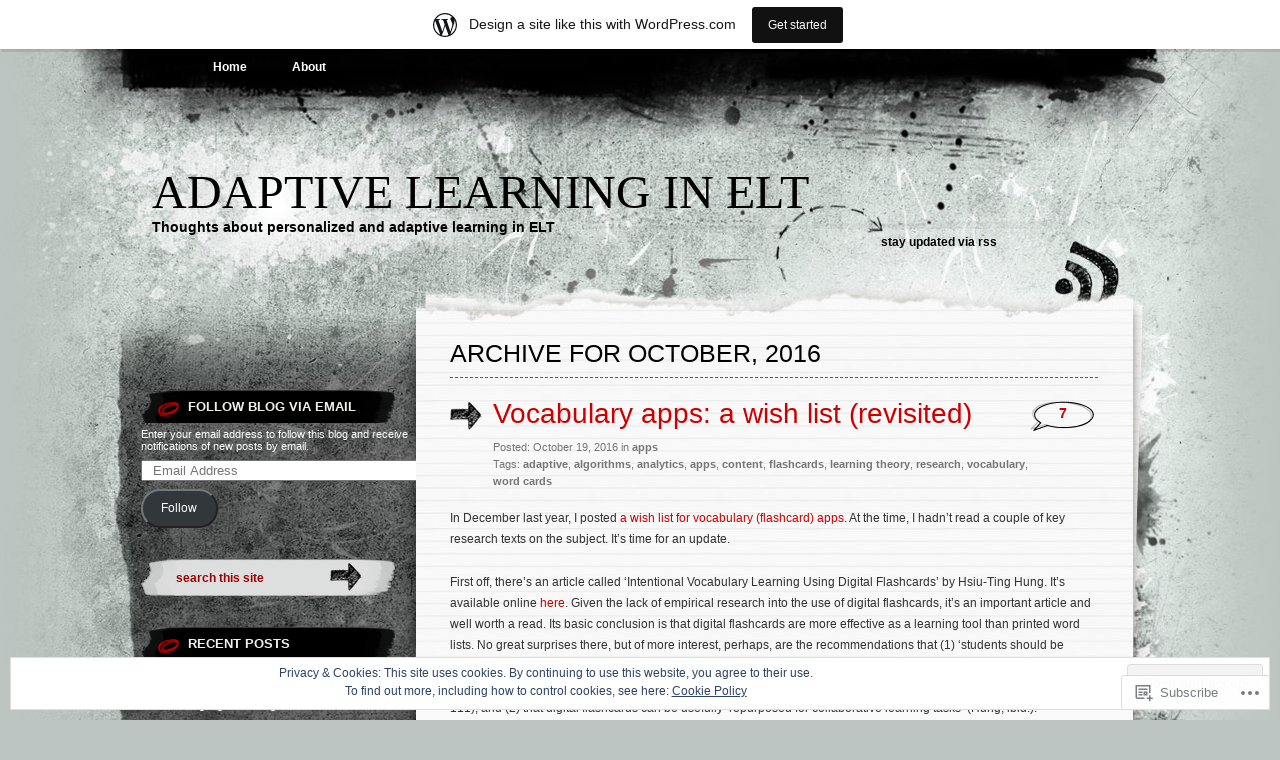

--- FILE ---
content_type: text/html; charset=UTF-8
request_url: https://adaptivelearninginelt.wordpress.com/2016/10/
body_size: 24066
content:
<!DOCTYPE html PUBLIC "-//W3C//DTD XHTML 1.0 Transitional//EN" "http://www.w3.org/TR/xhtml1/DTD/xhtml1-transitional.dtd">
<html xmlns="http://www.w3.org/1999/xhtml" lang="en">
<head profile="http://gmpg.org/xfn/11">
<meta http-equiv="Content-Type" content="text/html; charset=UTF-8" />
<title>October | 2016 | Adaptive Learning in ELT</title>
<link rel="pingback" href="https://adaptivelearninginelt.wordpress.com/xmlrpc.php" />
<meta name='robots' content='max-image-preview:large' />
<link rel='dns-prefetch' href='//s0.wp.com' />
<link rel='dns-prefetch' href='//af.pubmine.com' />
<link rel="alternate" type="application/rss+xml" title="Adaptive Learning in ELT &raquo; Feed" href="https://adaptivelearninginelt.wordpress.com/feed/" />
<link rel="alternate" type="application/rss+xml" title="Adaptive Learning in ELT &raquo; Comments Feed" href="https://adaptivelearninginelt.wordpress.com/comments/feed/" />
	<script type="text/javascript">
		/* <![CDATA[ */
		function addLoadEvent(func) {
			var oldonload = window.onload;
			if (typeof window.onload != 'function') {
				window.onload = func;
			} else {
				window.onload = function () {
					oldonload();
					func();
				}
			}
		}
		/* ]]> */
	</script>
	<link crossorigin='anonymous' rel='stylesheet' id='all-css-0-1' href='/_static/??/wp-content/mu-plugins/widgets/eu-cookie-law/templates/style.css,/wp-content/blog-plugins/marketing-bar/css/marketing-bar.css?m=1761640963j&cssminify=yes' type='text/css' media='all' />
<style id='wp-emoji-styles-inline-css'>

	img.wp-smiley, img.emoji {
		display: inline !important;
		border: none !important;
		box-shadow: none !important;
		height: 1em !important;
		width: 1em !important;
		margin: 0 0.07em !important;
		vertical-align: -0.1em !important;
		background: none !important;
		padding: 0 !important;
	}
/*# sourceURL=wp-emoji-styles-inline-css */
</style>
<link crossorigin='anonymous' rel='stylesheet' id='all-css-2-1' href='/wp-content/plugins/gutenberg-core/v22.2.0/build/styles/block-library/style.css?m=1764855221i&cssminify=yes' type='text/css' media='all' />
<style id='wp-block-library-inline-css'>
.has-text-align-justify {
	text-align:justify;
}
.has-text-align-justify{text-align:justify;}

/*# sourceURL=wp-block-library-inline-css */
</style><style id='global-styles-inline-css'>
:root{--wp--preset--aspect-ratio--square: 1;--wp--preset--aspect-ratio--4-3: 4/3;--wp--preset--aspect-ratio--3-4: 3/4;--wp--preset--aspect-ratio--3-2: 3/2;--wp--preset--aspect-ratio--2-3: 2/3;--wp--preset--aspect-ratio--16-9: 16/9;--wp--preset--aspect-ratio--9-16: 9/16;--wp--preset--color--black: #000000;--wp--preset--color--cyan-bluish-gray: #abb8c3;--wp--preset--color--white: #ffffff;--wp--preset--color--pale-pink: #f78da7;--wp--preset--color--vivid-red: #cf2e2e;--wp--preset--color--luminous-vivid-orange: #ff6900;--wp--preset--color--luminous-vivid-amber: #fcb900;--wp--preset--color--light-green-cyan: #7bdcb5;--wp--preset--color--vivid-green-cyan: #00d084;--wp--preset--color--pale-cyan-blue: #8ed1fc;--wp--preset--color--vivid-cyan-blue: #0693e3;--wp--preset--color--vivid-purple: #9b51e0;--wp--preset--gradient--vivid-cyan-blue-to-vivid-purple: linear-gradient(135deg,rgb(6,147,227) 0%,rgb(155,81,224) 100%);--wp--preset--gradient--light-green-cyan-to-vivid-green-cyan: linear-gradient(135deg,rgb(122,220,180) 0%,rgb(0,208,130) 100%);--wp--preset--gradient--luminous-vivid-amber-to-luminous-vivid-orange: linear-gradient(135deg,rgb(252,185,0) 0%,rgb(255,105,0) 100%);--wp--preset--gradient--luminous-vivid-orange-to-vivid-red: linear-gradient(135deg,rgb(255,105,0) 0%,rgb(207,46,46) 100%);--wp--preset--gradient--very-light-gray-to-cyan-bluish-gray: linear-gradient(135deg,rgb(238,238,238) 0%,rgb(169,184,195) 100%);--wp--preset--gradient--cool-to-warm-spectrum: linear-gradient(135deg,rgb(74,234,220) 0%,rgb(151,120,209) 20%,rgb(207,42,186) 40%,rgb(238,44,130) 60%,rgb(251,105,98) 80%,rgb(254,248,76) 100%);--wp--preset--gradient--blush-light-purple: linear-gradient(135deg,rgb(255,206,236) 0%,rgb(152,150,240) 100%);--wp--preset--gradient--blush-bordeaux: linear-gradient(135deg,rgb(254,205,165) 0%,rgb(254,45,45) 50%,rgb(107,0,62) 100%);--wp--preset--gradient--luminous-dusk: linear-gradient(135deg,rgb(255,203,112) 0%,rgb(199,81,192) 50%,rgb(65,88,208) 100%);--wp--preset--gradient--pale-ocean: linear-gradient(135deg,rgb(255,245,203) 0%,rgb(182,227,212) 50%,rgb(51,167,181) 100%);--wp--preset--gradient--electric-grass: linear-gradient(135deg,rgb(202,248,128) 0%,rgb(113,206,126) 100%);--wp--preset--gradient--midnight: linear-gradient(135deg,rgb(2,3,129) 0%,rgb(40,116,252) 100%);--wp--preset--font-size--small: 13px;--wp--preset--font-size--medium: 20px;--wp--preset--font-size--large: 36px;--wp--preset--font-size--x-large: 42px;--wp--preset--font-family--albert-sans: 'Albert Sans', sans-serif;--wp--preset--font-family--alegreya: Alegreya, serif;--wp--preset--font-family--arvo: Arvo, serif;--wp--preset--font-family--bodoni-moda: 'Bodoni Moda', serif;--wp--preset--font-family--bricolage-grotesque: 'Bricolage Grotesque', sans-serif;--wp--preset--font-family--cabin: Cabin, sans-serif;--wp--preset--font-family--chivo: Chivo, sans-serif;--wp--preset--font-family--commissioner: Commissioner, sans-serif;--wp--preset--font-family--cormorant: Cormorant, serif;--wp--preset--font-family--courier-prime: 'Courier Prime', monospace;--wp--preset--font-family--crimson-pro: 'Crimson Pro', serif;--wp--preset--font-family--dm-mono: 'DM Mono', monospace;--wp--preset--font-family--dm-sans: 'DM Sans', sans-serif;--wp--preset--font-family--dm-serif-display: 'DM Serif Display', serif;--wp--preset--font-family--domine: Domine, serif;--wp--preset--font-family--eb-garamond: 'EB Garamond', serif;--wp--preset--font-family--epilogue: Epilogue, sans-serif;--wp--preset--font-family--fahkwang: Fahkwang, sans-serif;--wp--preset--font-family--figtree: Figtree, sans-serif;--wp--preset--font-family--fira-sans: 'Fira Sans', sans-serif;--wp--preset--font-family--fjalla-one: 'Fjalla One', sans-serif;--wp--preset--font-family--fraunces: Fraunces, serif;--wp--preset--font-family--gabarito: Gabarito, system-ui;--wp--preset--font-family--ibm-plex-mono: 'IBM Plex Mono', monospace;--wp--preset--font-family--ibm-plex-sans: 'IBM Plex Sans', sans-serif;--wp--preset--font-family--ibarra-real-nova: 'Ibarra Real Nova', serif;--wp--preset--font-family--instrument-serif: 'Instrument Serif', serif;--wp--preset--font-family--inter: Inter, sans-serif;--wp--preset--font-family--josefin-sans: 'Josefin Sans', sans-serif;--wp--preset--font-family--jost: Jost, sans-serif;--wp--preset--font-family--libre-baskerville: 'Libre Baskerville', serif;--wp--preset--font-family--libre-franklin: 'Libre Franklin', sans-serif;--wp--preset--font-family--literata: Literata, serif;--wp--preset--font-family--lora: Lora, serif;--wp--preset--font-family--merriweather: Merriweather, serif;--wp--preset--font-family--montserrat: Montserrat, sans-serif;--wp--preset--font-family--newsreader: Newsreader, serif;--wp--preset--font-family--noto-sans-mono: 'Noto Sans Mono', sans-serif;--wp--preset--font-family--nunito: Nunito, sans-serif;--wp--preset--font-family--open-sans: 'Open Sans', sans-serif;--wp--preset--font-family--overpass: Overpass, sans-serif;--wp--preset--font-family--pt-serif: 'PT Serif', serif;--wp--preset--font-family--petrona: Petrona, serif;--wp--preset--font-family--piazzolla: Piazzolla, serif;--wp--preset--font-family--playfair-display: 'Playfair Display', serif;--wp--preset--font-family--plus-jakarta-sans: 'Plus Jakarta Sans', sans-serif;--wp--preset--font-family--poppins: Poppins, sans-serif;--wp--preset--font-family--raleway: Raleway, sans-serif;--wp--preset--font-family--roboto: Roboto, sans-serif;--wp--preset--font-family--roboto-slab: 'Roboto Slab', serif;--wp--preset--font-family--rubik: Rubik, sans-serif;--wp--preset--font-family--rufina: Rufina, serif;--wp--preset--font-family--sora: Sora, sans-serif;--wp--preset--font-family--source-sans-3: 'Source Sans 3', sans-serif;--wp--preset--font-family--source-serif-4: 'Source Serif 4', serif;--wp--preset--font-family--space-mono: 'Space Mono', monospace;--wp--preset--font-family--syne: Syne, sans-serif;--wp--preset--font-family--texturina: Texturina, serif;--wp--preset--font-family--urbanist: Urbanist, sans-serif;--wp--preset--font-family--work-sans: 'Work Sans', sans-serif;--wp--preset--spacing--20: 0.44rem;--wp--preset--spacing--30: 0.67rem;--wp--preset--spacing--40: 1rem;--wp--preset--spacing--50: 1.5rem;--wp--preset--spacing--60: 2.25rem;--wp--preset--spacing--70: 3.38rem;--wp--preset--spacing--80: 5.06rem;--wp--preset--shadow--natural: 6px 6px 9px rgba(0, 0, 0, 0.2);--wp--preset--shadow--deep: 12px 12px 50px rgba(0, 0, 0, 0.4);--wp--preset--shadow--sharp: 6px 6px 0px rgba(0, 0, 0, 0.2);--wp--preset--shadow--outlined: 6px 6px 0px -3px rgb(255, 255, 255), 6px 6px rgb(0, 0, 0);--wp--preset--shadow--crisp: 6px 6px 0px rgb(0, 0, 0);}:where(.is-layout-flex){gap: 0.5em;}:where(.is-layout-grid){gap: 0.5em;}body .is-layout-flex{display: flex;}.is-layout-flex{flex-wrap: wrap;align-items: center;}.is-layout-flex > :is(*, div){margin: 0;}body .is-layout-grid{display: grid;}.is-layout-grid > :is(*, div){margin: 0;}:where(.wp-block-columns.is-layout-flex){gap: 2em;}:where(.wp-block-columns.is-layout-grid){gap: 2em;}:where(.wp-block-post-template.is-layout-flex){gap: 1.25em;}:where(.wp-block-post-template.is-layout-grid){gap: 1.25em;}.has-black-color{color: var(--wp--preset--color--black) !important;}.has-cyan-bluish-gray-color{color: var(--wp--preset--color--cyan-bluish-gray) !important;}.has-white-color{color: var(--wp--preset--color--white) !important;}.has-pale-pink-color{color: var(--wp--preset--color--pale-pink) !important;}.has-vivid-red-color{color: var(--wp--preset--color--vivid-red) !important;}.has-luminous-vivid-orange-color{color: var(--wp--preset--color--luminous-vivid-orange) !important;}.has-luminous-vivid-amber-color{color: var(--wp--preset--color--luminous-vivid-amber) !important;}.has-light-green-cyan-color{color: var(--wp--preset--color--light-green-cyan) !important;}.has-vivid-green-cyan-color{color: var(--wp--preset--color--vivid-green-cyan) !important;}.has-pale-cyan-blue-color{color: var(--wp--preset--color--pale-cyan-blue) !important;}.has-vivid-cyan-blue-color{color: var(--wp--preset--color--vivid-cyan-blue) !important;}.has-vivid-purple-color{color: var(--wp--preset--color--vivid-purple) !important;}.has-black-background-color{background-color: var(--wp--preset--color--black) !important;}.has-cyan-bluish-gray-background-color{background-color: var(--wp--preset--color--cyan-bluish-gray) !important;}.has-white-background-color{background-color: var(--wp--preset--color--white) !important;}.has-pale-pink-background-color{background-color: var(--wp--preset--color--pale-pink) !important;}.has-vivid-red-background-color{background-color: var(--wp--preset--color--vivid-red) !important;}.has-luminous-vivid-orange-background-color{background-color: var(--wp--preset--color--luminous-vivid-orange) !important;}.has-luminous-vivid-amber-background-color{background-color: var(--wp--preset--color--luminous-vivid-amber) !important;}.has-light-green-cyan-background-color{background-color: var(--wp--preset--color--light-green-cyan) !important;}.has-vivid-green-cyan-background-color{background-color: var(--wp--preset--color--vivid-green-cyan) !important;}.has-pale-cyan-blue-background-color{background-color: var(--wp--preset--color--pale-cyan-blue) !important;}.has-vivid-cyan-blue-background-color{background-color: var(--wp--preset--color--vivid-cyan-blue) !important;}.has-vivid-purple-background-color{background-color: var(--wp--preset--color--vivid-purple) !important;}.has-black-border-color{border-color: var(--wp--preset--color--black) !important;}.has-cyan-bluish-gray-border-color{border-color: var(--wp--preset--color--cyan-bluish-gray) !important;}.has-white-border-color{border-color: var(--wp--preset--color--white) !important;}.has-pale-pink-border-color{border-color: var(--wp--preset--color--pale-pink) !important;}.has-vivid-red-border-color{border-color: var(--wp--preset--color--vivid-red) !important;}.has-luminous-vivid-orange-border-color{border-color: var(--wp--preset--color--luminous-vivid-orange) !important;}.has-luminous-vivid-amber-border-color{border-color: var(--wp--preset--color--luminous-vivid-amber) !important;}.has-light-green-cyan-border-color{border-color: var(--wp--preset--color--light-green-cyan) !important;}.has-vivid-green-cyan-border-color{border-color: var(--wp--preset--color--vivid-green-cyan) !important;}.has-pale-cyan-blue-border-color{border-color: var(--wp--preset--color--pale-cyan-blue) !important;}.has-vivid-cyan-blue-border-color{border-color: var(--wp--preset--color--vivid-cyan-blue) !important;}.has-vivid-purple-border-color{border-color: var(--wp--preset--color--vivid-purple) !important;}.has-vivid-cyan-blue-to-vivid-purple-gradient-background{background: var(--wp--preset--gradient--vivid-cyan-blue-to-vivid-purple) !important;}.has-light-green-cyan-to-vivid-green-cyan-gradient-background{background: var(--wp--preset--gradient--light-green-cyan-to-vivid-green-cyan) !important;}.has-luminous-vivid-amber-to-luminous-vivid-orange-gradient-background{background: var(--wp--preset--gradient--luminous-vivid-amber-to-luminous-vivid-orange) !important;}.has-luminous-vivid-orange-to-vivid-red-gradient-background{background: var(--wp--preset--gradient--luminous-vivid-orange-to-vivid-red) !important;}.has-very-light-gray-to-cyan-bluish-gray-gradient-background{background: var(--wp--preset--gradient--very-light-gray-to-cyan-bluish-gray) !important;}.has-cool-to-warm-spectrum-gradient-background{background: var(--wp--preset--gradient--cool-to-warm-spectrum) !important;}.has-blush-light-purple-gradient-background{background: var(--wp--preset--gradient--blush-light-purple) !important;}.has-blush-bordeaux-gradient-background{background: var(--wp--preset--gradient--blush-bordeaux) !important;}.has-luminous-dusk-gradient-background{background: var(--wp--preset--gradient--luminous-dusk) !important;}.has-pale-ocean-gradient-background{background: var(--wp--preset--gradient--pale-ocean) !important;}.has-electric-grass-gradient-background{background: var(--wp--preset--gradient--electric-grass) !important;}.has-midnight-gradient-background{background: var(--wp--preset--gradient--midnight) !important;}.has-small-font-size{font-size: var(--wp--preset--font-size--small) !important;}.has-medium-font-size{font-size: var(--wp--preset--font-size--medium) !important;}.has-large-font-size{font-size: var(--wp--preset--font-size--large) !important;}.has-x-large-font-size{font-size: var(--wp--preset--font-size--x-large) !important;}.has-albert-sans-font-family{font-family: var(--wp--preset--font-family--albert-sans) !important;}.has-alegreya-font-family{font-family: var(--wp--preset--font-family--alegreya) !important;}.has-arvo-font-family{font-family: var(--wp--preset--font-family--arvo) !important;}.has-bodoni-moda-font-family{font-family: var(--wp--preset--font-family--bodoni-moda) !important;}.has-bricolage-grotesque-font-family{font-family: var(--wp--preset--font-family--bricolage-grotesque) !important;}.has-cabin-font-family{font-family: var(--wp--preset--font-family--cabin) !important;}.has-chivo-font-family{font-family: var(--wp--preset--font-family--chivo) !important;}.has-commissioner-font-family{font-family: var(--wp--preset--font-family--commissioner) !important;}.has-cormorant-font-family{font-family: var(--wp--preset--font-family--cormorant) !important;}.has-courier-prime-font-family{font-family: var(--wp--preset--font-family--courier-prime) !important;}.has-crimson-pro-font-family{font-family: var(--wp--preset--font-family--crimson-pro) !important;}.has-dm-mono-font-family{font-family: var(--wp--preset--font-family--dm-mono) !important;}.has-dm-sans-font-family{font-family: var(--wp--preset--font-family--dm-sans) !important;}.has-dm-serif-display-font-family{font-family: var(--wp--preset--font-family--dm-serif-display) !important;}.has-domine-font-family{font-family: var(--wp--preset--font-family--domine) !important;}.has-eb-garamond-font-family{font-family: var(--wp--preset--font-family--eb-garamond) !important;}.has-epilogue-font-family{font-family: var(--wp--preset--font-family--epilogue) !important;}.has-fahkwang-font-family{font-family: var(--wp--preset--font-family--fahkwang) !important;}.has-figtree-font-family{font-family: var(--wp--preset--font-family--figtree) !important;}.has-fira-sans-font-family{font-family: var(--wp--preset--font-family--fira-sans) !important;}.has-fjalla-one-font-family{font-family: var(--wp--preset--font-family--fjalla-one) !important;}.has-fraunces-font-family{font-family: var(--wp--preset--font-family--fraunces) !important;}.has-gabarito-font-family{font-family: var(--wp--preset--font-family--gabarito) !important;}.has-ibm-plex-mono-font-family{font-family: var(--wp--preset--font-family--ibm-plex-mono) !important;}.has-ibm-plex-sans-font-family{font-family: var(--wp--preset--font-family--ibm-plex-sans) !important;}.has-ibarra-real-nova-font-family{font-family: var(--wp--preset--font-family--ibarra-real-nova) !important;}.has-instrument-serif-font-family{font-family: var(--wp--preset--font-family--instrument-serif) !important;}.has-inter-font-family{font-family: var(--wp--preset--font-family--inter) !important;}.has-josefin-sans-font-family{font-family: var(--wp--preset--font-family--josefin-sans) !important;}.has-jost-font-family{font-family: var(--wp--preset--font-family--jost) !important;}.has-libre-baskerville-font-family{font-family: var(--wp--preset--font-family--libre-baskerville) !important;}.has-libre-franklin-font-family{font-family: var(--wp--preset--font-family--libre-franklin) !important;}.has-literata-font-family{font-family: var(--wp--preset--font-family--literata) !important;}.has-lora-font-family{font-family: var(--wp--preset--font-family--lora) !important;}.has-merriweather-font-family{font-family: var(--wp--preset--font-family--merriweather) !important;}.has-montserrat-font-family{font-family: var(--wp--preset--font-family--montserrat) !important;}.has-newsreader-font-family{font-family: var(--wp--preset--font-family--newsreader) !important;}.has-noto-sans-mono-font-family{font-family: var(--wp--preset--font-family--noto-sans-mono) !important;}.has-nunito-font-family{font-family: var(--wp--preset--font-family--nunito) !important;}.has-open-sans-font-family{font-family: var(--wp--preset--font-family--open-sans) !important;}.has-overpass-font-family{font-family: var(--wp--preset--font-family--overpass) !important;}.has-pt-serif-font-family{font-family: var(--wp--preset--font-family--pt-serif) !important;}.has-petrona-font-family{font-family: var(--wp--preset--font-family--petrona) !important;}.has-piazzolla-font-family{font-family: var(--wp--preset--font-family--piazzolla) !important;}.has-playfair-display-font-family{font-family: var(--wp--preset--font-family--playfair-display) !important;}.has-plus-jakarta-sans-font-family{font-family: var(--wp--preset--font-family--plus-jakarta-sans) !important;}.has-poppins-font-family{font-family: var(--wp--preset--font-family--poppins) !important;}.has-raleway-font-family{font-family: var(--wp--preset--font-family--raleway) !important;}.has-roboto-font-family{font-family: var(--wp--preset--font-family--roboto) !important;}.has-roboto-slab-font-family{font-family: var(--wp--preset--font-family--roboto-slab) !important;}.has-rubik-font-family{font-family: var(--wp--preset--font-family--rubik) !important;}.has-rufina-font-family{font-family: var(--wp--preset--font-family--rufina) !important;}.has-sora-font-family{font-family: var(--wp--preset--font-family--sora) !important;}.has-source-sans-3-font-family{font-family: var(--wp--preset--font-family--source-sans-3) !important;}.has-source-serif-4-font-family{font-family: var(--wp--preset--font-family--source-serif-4) !important;}.has-space-mono-font-family{font-family: var(--wp--preset--font-family--space-mono) !important;}.has-syne-font-family{font-family: var(--wp--preset--font-family--syne) !important;}.has-texturina-font-family{font-family: var(--wp--preset--font-family--texturina) !important;}.has-urbanist-font-family{font-family: var(--wp--preset--font-family--urbanist) !important;}.has-work-sans-font-family{font-family: var(--wp--preset--font-family--work-sans) !important;}
/*# sourceURL=global-styles-inline-css */
</style>

<style id='classic-theme-styles-inline-css'>
/*! This file is auto-generated */
.wp-block-button__link{color:#fff;background-color:#32373c;border-radius:9999px;box-shadow:none;text-decoration:none;padding:calc(.667em + 2px) calc(1.333em + 2px);font-size:1.125em}.wp-block-file__button{background:#32373c;color:#fff;text-decoration:none}
/*# sourceURL=/wp-includes/css/classic-themes.min.css */
</style>
<link crossorigin='anonymous' rel='stylesheet' id='all-css-4-1' href='/_static/??-eJyFj9sKAjEMRH/INNTr+iB+y15irbbb0rQu69ebRdAVQV9CMswZMjhEaEOfqc8YXTG2Z2xD40J7ZVwqXSkNbH10BIluao2d5fxyAOfRkWqZFzgL8gXeWYlE97HOk8NTZ2ty5MX2CxuiMNA0MREzyPS2eMhnAfmLe8oYS4Mm0XinDv/+lUgaGFkNimt2/oIMBZDedbah/zjg5GqbJvToD3q32VYrXe315QFkiYHG&cssminify=yes' type='text/css' media='all' />
<link crossorigin='anonymous' rel='stylesheet' id='print-css-5-1' href='/wp-content/mu-plugins/global-print/global-print.css?m=1465851035i&cssminify=yes' type='text/css' media='print' />
<style id='jetpack-global-styles-frontend-style-inline-css'>
:root { --font-headings: unset; --font-base: unset; --font-headings-default: -apple-system,BlinkMacSystemFont,"Segoe UI",Roboto,Oxygen-Sans,Ubuntu,Cantarell,"Helvetica Neue",sans-serif; --font-base-default: -apple-system,BlinkMacSystemFont,"Segoe UI",Roboto,Oxygen-Sans,Ubuntu,Cantarell,"Helvetica Neue",sans-serif;}
/*# sourceURL=jetpack-global-styles-frontend-style-inline-css */
</style>
<link crossorigin='anonymous' rel='stylesheet' id='all-css-8-1' href='/wp-content/themes/h4/global.css?m=1420737423i&cssminify=yes' type='text/css' media='all' />
<script type="text/javascript" id="wpcom-actionbar-placeholder-js-extra">
/* <![CDATA[ */
var actionbardata = {"siteID":"63070331","postID":"0","siteURL":"https://adaptivelearninginelt.wordpress.com","xhrURL":"https://adaptivelearninginelt.wordpress.com/wp-admin/admin-ajax.php","nonce":"4da4b0dc14","isLoggedIn":"","statusMessage":"","subsEmailDefault":"instantly","proxyScriptUrl":"https://s0.wp.com/wp-content/js/wpcom-proxy-request.js?m=1513050504i&amp;ver=20211021","i18n":{"followedText":"New posts from this site will now appear in your \u003Ca href=\"https://wordpress.com/reader\"\u003EReader\u003C/a\u003E","foldBar":"Collapse this bar","unfoldBar":"Expand this bar","shortLinkCopied":"Shortlink copied to clipboard."}};
//# sourceURL=wpcom-actionbar-placeholder-js-extra
/* ]]> */
</script>
<script type="text/javascript" id="jetpack-mu-wpcom-settings-js-before">
/* <![CDATA[ */
var JETPACK_MU_WPCOM_SETTINGS = {"assetsUrl":"https://s0.wp.com/wp-content/mu-plugins/jetpack-mu-wpcom-plugin/moon/jetpack_vendor/automattic/jetpack-mu-wpcom/src/build/"};
//# sourceURL=jetpack-mu-wpcom-settings-js-before
/* ]]> */
</script>
<script crossorigin='anonymous' type='text/javascript'  src='/_static/??/wp-content/js/rlt-proxy.js,/wp-content/blog-plugins/wordads-classes/js/cmp/v2/cmp-non-gdpr.js?m=1720530689j'></script>
<script type="text/javascript" id="rlt-proxy-js-after">
/* <![CDATA[ */
	rltInitialize( {"token":null,"iframeOrigins":["https:\/\/widgets.wp.com"]} );
//# sourceURL=rlt-proxy-js-after
/* ]]> */
</script>
<link rel="EditURI" type="application/rsd+xml" title="RSD" href="https://adaptivelearninginelt.wordpress.com/xmlrpc.php?rsd" />
<meta name="generator" content="WordPress.com" />

<!-- Jetpack Open Graph Tags -->
<meta property="og:type" content="website" />
<meta property="og:title" content="October 2016 &#8211; Adaptive Learning in ELT" />
<meta property="og:site_name" content="Adaptive Learning in ELT" />
<meta property="og:image" content="https://s0.wp.com/i/blank.jpg?m=1383295312i" />
<meta property="og:image:width" content="200" />
<meta property="og:image:height" content="200" />
<meta property="og:image:alt" content="" />
<meta property="og:locale" content="en_US" />
<meta property="fb:app_id" content="249643311490" />

<!-- End Jetpack Open Graph Tags -->
<link rel="shortcut icon" type="image/x-icon" href="https://s0.wp.com/i/favicon.ico?m=1713425267i" sizes="16x16 24x24 32x32 48x48" />
<link rel="icon" type="image/x-icon" href="https://s0.wp.com/i/favicon.ico?m=1713425267i" sizes="16x16 24x24 32x32 48x48" />
<link rel="apple-touch-icon" href="https://s0.wp.com/i/webclip.png?m=1713868326i" />
<link rel='openid.server' href='https://adaptivelearninginelt.wordpress.com/?openidserver=1' />
<link rel='openid.delegate' href='https://adaptivelearninginelt.wordpress.com/' />
<link rel="search" type="application/opensearchdescription+xml" href="https://adaptivelearninginelt.wordpress.com/osd.xml" title="Adaptive Learning in ELT" />
<link rel="search" type="application/opensearchdescription+xml" href="https://s1.wp.com/opensearch.xml" title="WordPress.com" />
		<style id="wpcom-hotfix-masterbar-style">
			@media screen and (min-width: 783px) {
				#wpadminbar .quicklinks li#wp-admin-bar-my-account.with-avatar > a img {
					margin-top: 5px;
				}
			}
		</style>
		<style type="text/css">.recentcomments a{display:inline !important;padding:0 !important;margin:0 !important;}</style>		<style type="text/css">
			.recentcomments a {
				display: inline !important;
				padding: 0 !important;
				margin: 0 !important;
			}

			table.recentcommentsavatartop img.avatar, table.recentcommentsavatarend img.avatar {
				border: 0px;
				margin: 0;
			}

			table.recentcommentsavatartop a, table.recentcommentsavatarend a {
				border: 0px !important;
				background-color: transparent !important;
			}

			td.recentcommentsavatarend, td.recentcommentsavatartop {
				padding: 0px 0px 1px 0px;
				margin: 0px;
			}

			td.recentcommentstextend {
				border: none !important;
				padding: 0px 0px 2px 10px;
			}

			.rtl td.recentcommentstextend {
				padding: 0px 10px 2px 0px;
			}

			td.recentcommentstexttop {
				border: none;
				padding: 0px 0px 0px 10px;
			}

			.rtl td.recentcommentstexttop {
				padding: 0px 10px 0px 0px;
			}
		</style>
		<meta name="description" content="1 post published by philipjkerr during October 2016" />
<script type="text/javascript">
/* <![CDATA[ */
var wa_client = {}; wa_client.cmd = []; wa_client.config = { 'blog_id': 63070331, 'blog_language': 'en', 'is_wordads': false, 'hosting_type': 0, 'afp_account_id': null, 'afp_host_id': 5038568878849053, 'theme': 'pub/greyzed', '_': { 'title': 'Advertisement', 'privacy_settings': 'Privacy Settings' }, 'formats': [ 'belowpost', 'bottom_sticky', 'sidebar_sticky_right', 'sidebar', 'gutenberg_rectangle', 'gutenberg_leaderboard', 'gutenberg_mobile_leaderboard', 'gutenberg_skyscraper' ] };
/* ]]> */
</script>
		<script type="text/javascript">

			window.doNotSellCallback = function() {

				var linkElements = [
					'a[href="https://wordpress.com/?ref=footer_blog"]',
					'a[href="https://wordpress.com/?ref=footer_website"]',
					'a[href="https://wordpress.com/?ref=vertical_footer"]',
					'a[href^="https://wordpress.com/?ref=footer_segment_"]',
				].join(',');

				var dnsLink = document.createElement( 'a' );
				dnsLink.href = 'https://wordpress.com/advertising-program-optout/';
				dnsLink.classList.add( 'do-not-sell-link' );
				dnsLink.rel = 'nofollow';
				dnsLink.style.marginLeft = '0.5em';
				dnsLink.textContent = 'Do Not Sell or Share My Personal Information';

				var creditLinks = document.querySelectorAll( linkElements );

				if ( 0 === creditLinks.length ) {
					return false;
				}

				Array.prototype.forEach.call( creditLinks, function( el ) {
					el.insertAdjacentElement( 'afterend', dnsLink );
				});

				return true;
			};

		</script>
		<script type="text/javascript">
	window.google_analytics_uacct = "UA-52447-2";
</script>

<script type="text/javascript">
	var _gaq = _gaq || [];
	_gaq.push(['_setAccount', 'UA-52447-2']);
	_gaq.push(['_gat._anonymizeIp']);
	_gaq.push(['_setDomainName', 'wordpress.com']);
	_gaq.push(['_initData']);
	_gaq.push(['_trackPageview']);

	(function() {
		var ga = document.createElement('script'); ga.type = 'text/javascript'; ga.async = true;
		ga.src = ('https:' == document.location.protocol ? 'https://ssl' : 'http://www') + '.google-analytics.com/ga.js';
		(document.getElementsByTagName('head')[0] || document.getElementsByTagName('body')[0]).appendChild(ga);
	})();
</script>
<link crossorigin='anonymous' rel='stylesheet' id='all-css-0-3' href='/_static/??-eJyVzEEKg0AMheELVYOVVrooPUrRGEp0JhkmE7y+FrTQpcv/8fhgSRWqFJIC0asU/MNiMFFJPc57Q1QVeLMgDM5hBPPBMHMqrNv5r+rIUqPZBc7KQXHesIUT5bNC1NEDGWCf1Y3C73QMX/AVn013ax/dvW2u0wodV15M&cssminify=yes' type='text/css' media='all' />
</head>

<body class="archive date wp-theme-pubgreyzed customizer-styles-applied jetpack-reblog-enabled has-marketing-bar has-marketing-bar-theme-greyzed">
<div id="wrapper">

<div id="page">
		<div class="menu-header"><ul>
<li ><a href="https://adaptivelearninginelt.wordpress.com/">Home</a></li><li class="page_item page-item-1"><a href="https://adaptivelearninginelt.wordpress.com/about/">About</a></li>
</ul></div>

	<div id="header" role="banner">
		<h1><a href="https://adaptivelearninginelt.wordpress.com/">Adaptive Learning in ELT</a></h1>

		<div class="description">Thoughts about personalized and adaptive learning in ELT</div>

		<div class="rss">
			<a href="https://adaptivelearninginelt.wordpress.com/feed/" title="RSS">Stay updated via RSS</a>		</div>
	</div>

	<hr />
<div id="container">
	<div id="sidebar" role="complementary">
		
		<!-- begin widgetized sidebar 1 -->
		<ul>
			<li id="blog_subscription-2" class="widget widget_blog_subscription jetpack_subscription_widget"><h2 class="widgettitle"><label for="subscribe-field">Follow Blog via Email</label></h2>

			<div class="wp-block-jetpack-subscriptions__container">
			<form
				action="https://subscribe.wordpress.com"
				method="post"
				accept-charset="utf-8"
				data-blog="63070331"
				data-post_access_level="everybody"
				id="subscribe-blog"
			>
				<p>Enter your email address to follow this blog and receive notifications of new posts by email.</p>
				<p id="subscribe-email">
					<label
						id="subscribe-field-label"
						for="subscribe-field"
						class="screen-reader-text"
					>
						Email Address:					</label>

					<input
							type="email"
							name="email"
							autocomplete="email"
							
							style="width: 95%; padding: 1px 10px"
							placeholder="Email Address"
							value=""
							id="subscribe-field"
							required
						/>				</p>

				<p id="subscribe-submit"
									>
					<input type="hidden" name="action" value="subscribe"/>
					<input type="hidden" name="blog_id" value="63070331"/>
					<input type="hidden" name="source" value="https://adaptivelearninginelt.wordpress.com/2016/10/"/>
					<input type="hidden" name="sub-type" value="widget"/>
					<input type="hidden" name="redirect_fragment" value="subscribe-blog"/>
					<input type="hidden" id="_wpnonce" name="_wpnonce" value="192e7bc7dd" />					<button type="submit"
													class="wp-block-button__link"
																	>
						Follow					</button>
				</p>
			</form>
						</div>
			
</li><li id="search-2" class="widget widget_search"><div class="search-box">
	<form method="get" action="https://adaptivelearninginelt.wordpress.com/">
	<input type="text" size="15" class="search-field" name="s" id="s" value="search this site" onfocus="if(this.value == 'search this site') {this.value = '';}" onblur="if (this.value == '') {this.value = 'search this site';}"/><input type="submit"  value="" class="search-go" />
	</form>
</div></li>
		<li id="recent-posts-2" class="widget widget_recent_entries">
		<h2 class="widgettitle">Recent Posts</h2>
		<ul>
											<li>
					<a href="https://adaptivelearninginelt.wordpress.com/2025/07/24/elt-and-ai-for-good/">ELT and AI for&nbsp;Good</a>
									</li>
											<li>
					<a href="https://adaptivelearninginelt.wordpress.com/2025/07/17/whats-not-changed-in-english-language-teaching/">What’s (not) changed in English Language&nbsp;Teaching?</a>
									</li>
											<li>
					<a href="https://adaptivelearninginelt.wordpress.com/2025/04/03/taking-ai-literacy-seriously/">Taking AI literacy&nbsp;seriously</a>
									</li>
											<li>
					<a href="https://adaptivelearninginelt.wordpress.com/2025/03/14/stochastic-parrots-and-the-metaphors-of-ai-in-elt/">Stochastic parrots and the metaphors of AI in&nbsp;ELT</a>
									</li>
											<li>
					<a href="https://adaptivelearninginelt.wordpress.com/2025/02/27/ai-and-elt-jobs/">AI and ELT&nbsp;jobs</a>
									</li>
					</ul>

		</li><li id="recent-comments-2" class="widget widget_recent_comments"><h2 class="widgettitle">Recent Comments</h2>				<table class="recentcommentsavatar" cellspacing="0" cellpadding="0" border="0">
					<tr><td title="philipjkerr" class="recentcommentsavatartop" style="height:48px; width:48px;"><a href="http://translationhandout.wordpress.com" rel="nofollow"><img referrerpolicy="no-referrer" alt='philipjkerr&#039;s avatar' src='https://2.gravatar.com/avatar/840d738d7a471b7ac3bf297c3ae0a2eaaf77ea16032d2c76d6fe8343c9fa28c5?s=48&#038;d=identicon&#038;r=G' srcset='https://2.gravatar.com/avatar/840d738d7a471b7ac3bf297c3ae0a2eaaf77ea16032d2c76d6fe8343c9fa28c5?s=48&#038;d=identicon&#038;r=G 1x, https://2.gravatar.com/avatar/840d738d7a471b7ac3bf297c3ae0a2eaaf77ea16032d2c76d6fe8343c9fa28c5?s=72&#038;d=identicon&#038;r=G 1.5x, https://2.gravatar.com/avatar/840d738d7a471b7ac3bf297c3ae0a2eaaf77ea16032d2c76d6fe8343c9fa28c5?s=96&#038;d=identicon&#038;r=G 2x, https://2.gravatar.com/avatar/840d738d7a471b7ac3bf297c3ae0a2eaaf77ea16032d2c76d6fe8343c9fa28c5?s=144&#038;d=identicon&#038;r=G 3x, https://2.gravatar.com/avatar/840d738d7a471b7ac3bf297c3ae0a2eaaf77ea16032d2c76d6fe8343c9fa28c5?s=192&#038;d=identicon&#038;r=G 4x' class='avatar avatar-48' height='48' width='48' decoding='async' /></a></td><td class="recentcommentstexttop" style=""><a href="http://translationhandout.wordpress.com" rel="nofollow">philipjkerr</a> on <a href="https://adaptivelearninginelt.wordpress.com/2025/03/14/stochastic-parrots-and-the-metaphors-of-ai-in-elt/comment-page-1/#comment-6581">Stochastic parrots and the met&hellip;</a></td></tr><tr><td title="philipjkerr" class="recentcommentsavatarend" style="height:48px; width:48px;"><a href="http://translationhandout.wordpress.com" rel="nofollow"><img referrerpolicy="no-referrer" alt='philipjkerr&#039;s avatar' src='https://2.gravatar.com/avatar/840d738d7a471b7ac3bf297c3ae0a2eaaf77ea16032d2c76d6fe8343c9fa28c5?s=48&#038;d=identicon&#038;r=G' srcset='https://2.gravatar.com/avatar/840d738d7a471b7ac3bf297c3ae0a2eaaf77ea16032d2c76d6fe8343c9fa28c5?s=48&#038;d=identicon&#038;r=G 1x, https://2.gravatar.com/avatar/840d738d7a471b7ac3bf297c3ae0a2eaaf77ea16032d2c76d6fe8343c9fa28c5?s=72&#038;d=identicon&#038;r=G 1.5x, https://2.gravatar.com/avatar/840d738d7a471b7ac3bf297c3ae0a2eaaf77ea16032d2c76d6fe8343c9fa28c5?s=96&#038;d=identicon&#038;r=G 2x, https://2.gravatar.com/avatar/840d738d7a471b7ac3bf297c3ae0a2eaaf77ea16032d2c76d6fe8343c9fa28c5?s=144&#038;d=identicon&#038;r=G 3x, https://2.gravatar.com/avatar/840d738d7a471b7ac3bf297c3ae0a2eaaf77ea16032d2c76d6fe8343c9fa28c5?s=192&#038;d=identicon&#038;r=G 4x' class='avatar avatar-48' height='48' width='48' decoding='async' /></a></td><td class="recentcommentstextend" style=""><a href="http://translationhandout.wordpress.com" rel="nofollow">philipjkerr</a> on <a href="https://adaptivelearninginelt.wordpress.com/2025/07/24/elt-and-ai-for-good/comment-page-1/#comment-6580">ELT and AI for&nbsp;Good</a></td></tr><tr><td title="harmerjad5f6a27c4" class="recentcommentsavatarend" style="height:48px; width:48px;"><a href="http://jeremyharmerblog.wordpress.com" rel="nofollow"><img referrerpolicy="no-referrer" alt='harmerjad5f6a27c4&#039;s avatar' src='https://0.gravatar.com/avatar/3410b8260a5ff9c58b826bf7d35e0d6e08436b00a870e801099630b45b4db677?s=48&#038;d=identicon&#038;r=G' srcset='https://0.gravatar.com/avatar/3410b8260a5ff9c58b826bf7d35e0d6e08436b00a870e801099630b45b4db677?s=48&#038;d=identicon&#038;r=G 1x, https://0.gravatar.com/avatar/3410b8260a5ff9c58b826bf7d35e0d6e08436b00a870e801099630b45b4db677?s=72&#038;d=identicon&#038;r=G 1.5x, https://0.gravatar.com/avatar/3410b8260a5ff9c58b826bf7d35e0d6e08436b00a870e801099630b45b4db677?s=96&#038;d=identicon&#038;r=G 2x, https://0.gravatar.com/avatar/3410b8260a5ff9c58b826bf7d35e0d6e08436b00a870e801099630b45b4db677?s=144&#038;d=identicon&#038;r=G 3x, https://0.gravatar.com/avatar/3410b8260a5ff9c58b826bf7d35e0d6e08436b00a870e801099630b45b4db677?s=192&#038;d=identicon&#038;r=G 4x' class='avatar avatar-48' height='48' width='48' decoding='async' /></a></td><td class="recentcommentstextend" style=""><a href="http://jeremyharmerblog.wordpress.com" rel="nofollow">harmerjad5f6a27c4</a> on <a href="https://adaptivelearninginelt.wordpress.com/2025/07/24/elt-and-ai-for-good/comment-page-1/#comment-6577">ELT and AI for&nbsp;Good</a></td></tr><tr><td title="harmerjad5f6a27c4" class="recentcommentsavatarend" style="height:48px; width:48px;"><a href="http://jeremyharmerblog.wordpress.com" rel="nofollow"><img referrerpolicy="no-referrer" alt='harmerjad5f6a27c4&#039;s avatar' src='https://0.gravatar.com/avatar/3410b8260a5ff9c58b826bf7d35e0d6e08436b00a870e801099630b45b4db677?s=48&#038;d=identicon&#038;r=G' srcset='https://0.gravatar.com/avatar/3410b8260a5ff9c58b826bf7d35e0d6e08436b00a870e801099630b45b4db677?s=48&#038;d=identicon&#038;r=G 1x, https://0.gravatar.com/avatar/3410b8260a5ff9c58b826bf7d35e0d6e08436b00a870e801099630b45b4db677?s=72&#038;d=identicon&#038;r=G 1.5x, https://0.gravatar.com/avatar/3410b8260a5ff9c58b826bf7d35e0d6e08436b00a870e801099630b45b4db677?s=96&#038;d=identicon&#038;r=G 2x, https://0.gravatar.com/avatar/3410b8260a5ff9c58b826bf7d35e0d6e08436b00a870e801099630b45b4db677?s=144&#038;d=identicon&#038;r=G 3x, https://0.gravatar.com/avatar/3410b8260a5ff9c58b826bf7d35e0d6e08436b00a870e801099630b45b4db677?s=192&#038;d=identicon&#038;r=G 4x' class='avatar avatar-48' height='48' width='48' decoding='async' /></a></td><td class="recentcommentstextend" style=""><a href="http://jeremyharmerblog.wordpress.com" rel="nofollow">harmerjad5f6a27c4</a> on <a href="https://adaptivelearninginelt.wordpress.com/2025/07/24/elt-and-ai-for-good/comment-page-1/#comment-6579">ELT and AI for&nbsp;Good</a></td></tr><tr><td title="philipjkerr" class="recentcommentsavatarend" style="height:48px; width:48px;"><a href="http://translationhandout.wordpress.com" rel="nofollow"><img referrerpolicy="no-referrer" alt='philipjkerr&#039;s avatar' src='https://2.gravatar.com/avatar/840d738d7a471b7ac3bf297c3ae0a2eaaf77ea16032d2c76d6fe8343c9fa28c5?s=48&#038;d=identicon&#038;r=G' srcset='https://2.gravatar.com/avatar/840d738d7a471b7ac3bf297c3ae0a2eaaf77ea16032d2c76d6fe8343c9fa28c5?s=48&#038;d=identicon&#038;r=G 1x, https://2.gravatar.com/avatar/840d738d7a471b7ac3bf297c3ae0a2eaaf77ea16032d2c76d6fe8343c9fa28c5?s=72&#038;d=identicon&#038;r=G 1.5x, https://2.gravatar.com/avatar/840d738d7a471b7ac3bf297c3ae0a2eaaf77ea16032d2c76d6fe8343c9fa28c5?s=96&#038;d=identicon&#038;r=G 2x, https://2.gravatar.com/avatar/840d738d7a471b7ac3bf297c3ae0a2eaaf77ea16032d2c76d6fe8343c9fa28c5?s=144&#038;d=identicon&#038;r=G 3x, https://2.gravatar.com/avatar/840d738d7a471b7ac3bf297c3ae0a2eaaf77ea16032d2c76d6fe8343c9fa28c5?s=192&#038;d=identicon&#038;r=G 4x' class='avatar avatar-48' height='48' width='48' decoding='async' /></a></td><td class="recentcommentstextend" style=""><a href="http://translationhandout.wordpress.com" rel="nofollow">philipjkerr</a> on <a href="https://adaptivelearninginelt.wordpress.com/2025/07/24/elt-and-ai-for-good/comment-page-1/#comment-6578">ELT and AI for&nbsp;Good</a></td></tr>				</table>
				</li><li id="archives-2" class="widget widget_archive"><h2 class="widgettitle">Archives</h2>
			<ul>
					<li><a href='https://adaptivelearninginelt.wordpress.com/2025/07/'>July 2025</a></li>
	<li><a href='https://adaptivelearninginelt.wordpress.com/2025/04/'>April 2025</a></li>
	<li><a href='https://adaptivelearninginelt.wordpress.com/2025/03/'>March 2025</a></li>
	<li><a href='https://adaptivelearninginelt.wordpress.com/2025/02/'>February 2025</a></li>
	<li><a href='https://adaptivelearninginelt.wordpress.com/2024/12/'>December 2024</a></li>
	<li><a href='https://adaptivelearninginelt.wordpress.com/2024/11/'>November 2024</a></li>
	<li><a href='https://adaptivelearninginelt.wordpress.com/2024/10/'>October 2024</a></li>
	<li><a href='https://adaptivelearninginelt.wordpress.com/2023/11/'>November 2023</a></li>
	<li><a href='https://adaptivelearninginelt.wordpress.com/2023/10/'>October 2023</a></li>
	<li><a href='https://adaptivelearninginelt.wordpress.com/2023/09/'>September 2023</a></li>
	<li><a href='https://adaptivelearninginelt.wordpress.com/2023/03/'>March 2023</a></li>
	<li><a href='https://adaptivelearninginelt.wordpress.com/2023/02/'>February 2023</a></li>
	<li><a href='https://adaptivelearninginelt.wordpress.com/2023/01/'>January 2023</a></li>
	<li><a href='https://adaptivelearninginelt.wordpress.com/2022/12/'>December 2022</a></li>
	<li><a href='https://adaptivelearninginelt.wordpress.com/2022/11/'>November 2022</a></li>
	<li><a href='https://adaptivelearninginelt.wordpress.com/2022/09/'>September 2022</a></li>
	<li><a href='https://adaptivelearninginelt.wordpress.com/2022/06/'>June 2022</a></li>
	<li><a href='https://adaptivelearninginelt.wordpress.com/2022/05/'>May 2022</a></li>
	<li><a href='https://adaptivelearninginelt.wordpress.com/2022/04/'>April 2022</a></li>
	<li><a href='https://adaptivelearninginelt.wordpress.com/2022/03/'>March 2022</a></li>
	<li><a href='https://adaptivelearninginelt.wordpress.com/2022/02/'>February 2022</a></li>
	<li><a href='https://adaptivelearninginelt.wordpress.com/2022/01/'>January 2022</a></li>
	<li><a href='https://adaptivelearninginelt.wordpress.com/2021/12/'>December 2021</a></li>
	<li><a href='https://adaptivelearninginelt.wordpress.com/2021/11/'>November 2021</a></li>
	<li><a href='https://adaptivelearninginelt.wordpress.com/2021/10/'>October 2021</a></li>
	<li><a href='https://adaptivelearninginelt.wordpress.com/2021/09/'>September 2021</a></li>
	<li><a href='https://adaptivelearninginelt.wordpress.com/2021/07/'>July 2021</a></li>
	<li><a href='https://adaptivelearninginelt.wordpress.com/2021/04/'>April 2021</a></li>
	<li><a href='https://adaptivelearninginelt.wordpress.com/2021/01/'>January 2021</a></li>
	<li><a href='https://adaptivelearninginelt.wordpress.com/2020/12/'>December 2020</a></li>
	<li><a href='https://adaptivelearninginelt.wordpress.com/2020/11/'>November 2020</a></li>
	<li><a href='https://adaptivelearninginelt.wordpress.com/2020/10/'>October 2020</a></li>
	<li><a href='https://adaptivelearninginelt.wordpress.com/2020/09/'>September 2020</a></li>
	<li><a href='https://adaptivelearninginelt.wordpress.com/2020/08/'>August 2020</a></li>
	<li><a href='https://adaptivelearninginelt.wordpress.com/2020/07/'>July 2020</a></li>
	<li><a href='https://adaptivelearninginelt.wordpress.com/2020/06/'>June 2020</a></li>
	<li><a href='https://adaptivelearninginelt.wordpress.com/2020/05/'>May 2020</a></li>
	<li><a href='https://adaptivelearninginelt.wordpress.com/2020/03/'>March 2020</a></li>
	<li><a href='https://adaptivelearninginelt.wordpress.com/2020/02/'>February 2020</a></li>
	<li><a href='https://adaptivelearninginelt.wordpress.com/2020/01/'>January 2020</a></li>
	<li><a href='https://adaptivelearninginelt.wordpress.com/2019/11/'>November 2019</a></li>
	<li><a href='https://adaptivelearninginelt.wordpress.com/2019/10/'>October 2019</a></li>
	<li><a href='https://adaptivelearninginelt.wordpress.com/2019/09/'>September 2019</a></li>
	<li><a href='https://adaptivelearninginelt.wordpress.com/2019/08/'>August 2019</a></li>
	<li><a href='https://adaptivelearninginelt.wordpress.com/2019/07/'>July 2019</a></li>
	<li><a href='https://adaptivelearninginelt.wordpress.com/2019/03/'>March 2019</a></li>
	<li><a href='https://adaptivelearninginelt.wordpress.com/2019/01/'>January 2019</a></li>
	<li><a href='https://adaptivelearninginelt.wordpress.com/2018/08/'>August 2018</a></li>
	<li><a href='https://adaptivelearninginelt.wordpress.com/2018/07/'>July 2018</a></li>
	<li><a href='https://adaptivelearninginelt.wordpress.com/2018/05/'>May 2018</a></li>
	<li><a href='https://adaptivelearninginelt.wordpress.com/2018/04/'>April 2018</a></li>
	<li><a href='https://adaptivelearninginelt.wordpress.com/2018/03/'>March 2018</a></li>
	<li><a href='https://adaptivelearninginelt.wordpress.com/2017/12/'>December 2017</a></li>
	<li><a href='https://adaptivelearninginelt.wordpress.com/2017/08/'>August 2017</a></li>
	<li><a href='https://adaptivelearninginelt.wordpress.com/2017/07/'>July 2017</a></li>
	<li><a href='https://adaptivelearninginelt.wordpress.com/2017/06/'>June 2017</a></li>
	<li><a href='https://adaptivelearninginelt.wordpress.com/2017/05/'>May 2017</a></li>
	<li><a href='https://adaptivelearninginelt.wordpress.com/2017/03/'>March 2017</a></li>
	<li><a href='https://adaptivelearninginelt.wordpress.com/2017/02/'>February 2017</a></li>
	<li><a href='https://adaptivelearninginelt.wordpress.com/2017/01/'>January 2017</a></li>
	<li><a href='https://adaptivelearninginelt.wordpress.com/2016/12/'>December 2016</a></li>
	<li><a href='https://adaptivelearninginelt.wordpress.com/2016/10/' aria-current="page">October 2016</a></li>
	<li><a href='https://adaptivelearninginelt.wordpress.com/2016/07/'>July 2016</a></li>
	<li><a href='https://adaptivelearninginelt.wordpress.com/2016/06/'>June 2016</a></li>
	<li><a href='https://adaptivelearninginelt.wordpress.com/2016/05/'>May 2016</a></li>
	<li><a href='https://adaptivelearninginelt.wordpress.com/2015/12/'>December 2015</a></li>
	<li><a href='https://adaptivelearninginelt.wordpress.com/2015/10/'>October 2015</a></li>
	<li><a href='https://adaptivelearninginelt.wordpress.com/2015/08/'>August 2015</a></li>
	<li><a href='https://adaptivelearninginelt.wordpress.com/2015/07/'>July 2015</a></li>
	<li><a href='https://adaptivelearninginelt.wordpress.com/2015/05/'>May 2015</a></li>
	<li><a href='https://adaptivelearninginelt.wordpress.com/2015/04/'>April 2015</a></li>
	<li><a href='https://adaptivelearninginelt.wordpress.com/2015/01/'>January 2015</a></li>
	<li><a href='https://adaptivelearninginelt.wordpress.com/2014/12/'>December 2014</a></li>
	<li><a href='https://adaptivelearninginelt.wordpress.com/2014/11/'>November 2014</a></li>
	<li><a href='https://adaptivelearninginelt.wordpress.com/2014/10/'>October 2014</a></li>
	<li><a href='https://adaptivelearninginelt.wordpress.com/2014/09/'>September 2014</a></li>
	<li><a href='https://adaptivelearninginelt.wordpress.com/2014/07/'>July 2014</a></li>
	<li><a href='https://adaptivelearninginelt.wordpress.com/2014/06/'>June 2014</a></li>
	<li><a href='https://adaptivelearninginelt.wordpress.com/2014/05/'>May 2014</a></li>
	<li><a href='https://adaptivelearninginelt.wordpress.com/2014/04/'>April 2014</a></li>
	<li><a href='https://adaptivelearninginelt.wordpress.com/2014/03/'>March 2014</a></li>
	<li><a href='https://adaptivelearninginelt.wordpress.com/2014/02/'>February 2014</a></li>
	<li><a href='https://adaptivelearninginelt.wordpress.com/2014/01/'>January 2014</a></li>
			</ul>

			</li><li id="categories-2" class="widget widget_categories"><h2 class="widgettitle">Categories</h2>
			<ul>
					<li class="cat-item cat-item-431676"><a href="https://adaptivelearninginelt.wordpress.com/category/21st-century-skills/">21st century skills</a>
</li>
	<li class="cat-item cat-item-211702738"><a href="https://adaptivelearninginelt.wordpress.com/category/a-guide-to-adaptive-learning/">A guide to adaptive learning</a>
</li>
	<li class="cat-item cat-item-2245780"><a href="https://adaptivelearninginelt.wordpress.com/category/adaptive/">adaptive</a>
</li>
	<li class="cat-item cat-item-11453"><a href="https://adaptivelearninginelt.wordpress.com/category/analytics/">analytics</a>
</li>
	<li class="cat-item cat-item-4213"><a href="https://adaptivelearninginelt.wordpress.com/category/apps/">apps</a>
</li>
	<li class="cat-item cat-item-2075170"><a href="https://adaptivelearninginelt.wordpress.com/category/big-data/">big data</a>
</li>
	<li class="cat-item cat-item-12286202"><a href="https://adaptivelearninginelt.wordpress.com/category/coursebooks/">coursebooks</a>
</li>
	<li class="cat-item cat-item-789"><a href="https://adaptivelearninginelt.wordpress.com/category/creativity/">creativity</a>
</li>
	<li class="cat-item cat-item-110147"><a href="https://adaptivelearninginelt.wordpress.com/category/critical-thinking/">critical thinking</a>
</li>
	<li class="cat-item cat-item-52626"><a href="https://adaptivelearninginelt.wordpress.com/category/discourse/">Discourse</a>
</li>
	<li class="cat-item cat-item-42194"><a href="https://adaptivelearninginelt.wordpress.com/category/ed-tech/">ed tech</a>
</li>
	<li class="cat-item cat-item-87"><a href="https://adaptivelearninginelt.wordpress.com/category/feedback/">Feedback</a>
</li>
	<li class="cat-item cat-item-68398597"><a href="https://adaptivelearninginelt.wordpress.com/category/flipped-learning/">Flipped learning</a>
</li>
	<li class="cat-item cat-item-16340778"><a href="https://adaptivelearninginelt.wordpress.com/category/genai/">GenAI</a>
</li>
	<li class="cat-item cat-item-13434"><a href="https://adaptivelearninginelt.wordpress.com/category/grammar/">grammar</a>
</li>
	<li class="cat-item cat-item-5897"><a href="https://adaptivelearninginelt.wordpress.com/category/higher-education/">Higher education</a>
</li>
	<li class="cat-item cat-item-186"><a href="https://adaptivelearninginelt.wordpress.com/category/innovation/">innovation</a>
</li>
	<li class="cat-item cat-item-28559"><a href="https://adaptivelearninginelt.wordpress.com/category/investment/">investment</a>
</li>
	<li class="cat-item cat-item-896610"><a href="https://adaptivelearninginelt.wordpress.com/category/learning-outcomes/">learning outcomes</a>
</li>
	<li class="cat-item cat-item-41561"><a href="https://adaptivelearninginelt.wordpress.com/category/learning-theory/">learning theory</a>
</li>
	<li class="cat-item cat-item-11121"><a href="https://adaptivelearninginelt.wordpress.com/category/listening/">listening</a>
</li>
	<li class="cat-item cat-item-116588"><a href="https://adaptivelearninginelt.wordpress.com/category/mindfulness/">MIndfulness</a>
</li>
	<li class="cat-item cat-item-10954"><a href="https://adaptivelearninginelt.wordpress.com/category/mindset/">mindset</a>
</li>
	<li class="cat-item cat-item-76231"><a href="https://adaptivelearninginelt.wordpress.com/category/online-learning/">Online learning</a>
</li>
	<li class="cat-item cat-item-2374"><a href="https://adaptivelearninginelt.wordpress.com/category/personalization/">Personalization</a>
</li>
	<li class="cat-item cat-item-9552"><a href="https://adaptivelearninginelt.wordpress.com/category/platforms/">platforms</a>
</li>
	<li class="cat-item cat-item-398"><a href="https://adaptivelearninginelt.wordpress.com/category/politics/">politics</a>
</li>
	<li class="cat-item cat-item-260979"><a href="https://adaptivelearninginelt.wordpress.com/category/positive-psychology/">positive psychology</a>
</li>
	<li class="cat-item cat-item-222864"><a href="https://adaptivelearninginelt.wordpress.com/category/practical-ideas/">practical ideas</a>
</li>
	<li class="cat-item cat-item-66269"><a href="https://adaptivelearninginelt.wordpress.com/category/pronunciation/">Pronunciation</a>
</li>
	<li class="cat-item cat-item-668"><a href="https://adaptivelearninginelt.wordpress.com/category/research/">research</a>
</li>
	<li class="cat-item cat-item-1745"><a href="https://adaptivelearninginelt.wordpress.com/category/review/">Review</a>
</li>
	<li class="cat-item cat-item-58990674"><a href="https://adaptivelearninginelt.wordpress.com/category/solutionism/">solutionism</a>
</li>
	<li class="cat-item cat-item-4057663"><a href="https://adaptivelearninginelt.wordpress.com/category/spaced-repetition/">spaced repetition</a>
</li>
	<li class="cat-item cat-item-235603"><a href="https://adaptivelearninginelt.wordpress.com/category/teacher-training/">teacher training</a>
</li>
	<li class="cat-item cat-item-12"><a href="https://adaptivelearninginelt.wordpress.com/category/testing/">testing</a>
</li>
	<li class="cat-item cat-item-1"><a href="https://adaptivelearninginelt.wordpress.com/category/uncategorized/">Uncategorized</a>
</li>
	<li class="cat-item cat-item-412"><a href="https://adaptivelearninginelt.wordpress.com/category/video/">video</a>
</li>
	<li class="cat-item cat-item-10174"><a href="https://adaptivelearninginelt.wordpress.com/category/vocabulary/">vocabulary</a>
</li>
	<li class="cat-item cat-item-171673"><a href="https://adaptivelearninginelt.wordpress.com/category/wellbeing/">wellbeing</a>
</li>
			</ul>

			</li>		</ul>
		<!-- end widgetized sidebar 1 -->

	</div>


	<div id="content" role="main">
	<div id="content-inner" class="column">
		
		<h2 class="archivetitle">
		Archive for October, 2016		</h2>

		
		
						<div class="post-409 post type-post status-publish format-standard hentry category-apps tag-adaptive tag-algorithms tag-analytics tag-apps tag-content tag-flashcards tag-learning-theory tag-research tag-vocabulary tag-word-cards">
				<div class="posttitle">
					<h2 class="pagetitle"><a href="https://adaptivelearninginelt.wordpress.com/2016/10/19/vocabulary-apps-a-wish-list-revisited/" rel="bookmark" title="Permanent link to Vocabulary apps: a wish list&nbsp;(revisited)">Vocabulary apps: a wish list&nbsp;(revisited)</a></h2>
					<small>
						Posted: October 19, 2016 in <a href="https://adaptivelearninginelt.wordpress.com/category/apps/" rel="category tag">apps</a>						<br />
						Tags: <a href="https://adaptivelearninginelt.wordpress.com/tag/adaptive/" rel="tag">adaptive</a>, <a href="https://adaptivelearninginelt.wordpress.com/tag/algorithms/" rel="tag">algorithms</a>, <a href="https://adaptivelearninginelt.wordpress.com/tag/analytics/" rel="tag">analytics</a>, <a href="https://adaptivelearninginelt.wordpress.com/tag/apps/" rel="tag">apps</a>, <a href="https://adaptivelearninginelt.wordpress.com/tag/content/" rel="tag">content</a>, <a href="https://adaptivelearninginelt.wordpress.com/tag/flashcards/" rel="tag">flashcards</a>, <a href="https://adaptivelearninginelt.wordpress.com/tag/learning-theory/" rel="tag">learning theory</a>, <a href="https://adaptivelearninginelt.wordpress.com/tag/research/" rel="tag">research</a>, <a href="https://adaptivelearninginelt.wordpress.com/tag/vocabulary/" rel="tag">vocabulary</a>, <a href="https://adaptivelearninginelt.wordpress.com/tag/word-cards/" rel="tag">word cards</a>					</small>
				</div>
								<div class="postcomments"><a href="https://adaptivelearninginelt.wordpress.com/2016/10/19/vocabulary-apps-a-wish-list-revisited/#comments">7</a></div>
								<div class="entry">
					<p>In December last year, I posted <a href="https://adaptivelearninginelt.wordpress.com/2015/12/17/vocabulary-apps-a-wish-list/" target="_blank">a wish list for vocabulary (flashcard) apps</a>. At the time, I hadn&#8217;t read a couple of key research texts on the subject. It&#8217;s time for an update.</p>
<p>First off, there&#8217;s an article called &#8216;Intentional Vocabulary Learning Using Digital Flashcards’ by Hsiu-Ting Hung. It&#8217;s available online <a href="http://files.eric.ed.gov/fulltext/EJ1079086.pdf" target="_blank">here</a>. Given the lack of empirical research into the use of digital flashcards, it&#8217;s an important article and well worth a read. Its basic conclusion is that digital flashcards are more effective as a learning tool than printed word lists. No great surprises there, but of more interest, perhaps, are the recommendations that (1) &#8216;students should be educated about the effective use of flashcards (e.g. the amount and timing of practice), and this can be implemented through explicit strategy instruction in regular language courses or additional study skills workshops &#8216; (Hung, 2015: 111), and (2) that digital flashcards can be usefully &#8216;repurposed for collaborative learning tasks&#8217; (Hung, ibid.).</p>
<p><a href="https://adaptivelearninginelt.wordpress.com/wp-content/uploads/2016/10/nakata.jpg"><img data-attachment-id="411" data-permalink="https://adaptivelearninginelt.wordpress.com/2016/10/19/vocabulary-apps-a-wish-list-revisited/nakata/" data-orig-file="https://adaptivelearninginelt.wordpress.com/wp-content/uploads/2016/10/nakata.jpg" data-orig-size="2293,1427" data-comments-opened="1" data-image-meta="{&quot;aperture&quot;:&quot;0&quot;,&quot;credit&quot;:&quot;&quot;,&quot;camera&quot;:&quot;&quot;,&quot;caption&quot;:&quot;&quot;,&quot;created_timestamp&quot;:&quot;0&quot;,&quot;copyright&quot;:&quot;&quot;,&quot;focal_length&quot;:&quot;0&quot;,&quot;iso&quot;:&quot;0&quot;,&quot;shutter_speed&quot;:&quot;0&quot;,&quot;title&quot;:&quot;&quot;,&quot;orientation&quot;:&quot;0&quot;}" data-image-title="nakata" data-image-description="" data-image-caption="" data-medium-file="https://adaptivelearninginelt.wordpress.com/wp-content/uploads/2016/10/nakata.jpg?w=300" data-large-file="https://adaptivelearninginelt.wordpress.com/wp-content/uploads/2016/10/nakata.jpg?w=614" class="alignright wp-image-411" src="https://adaptivelearninginelt.wordpress.com/wp-content/uploads/2016/10/nakata.jpg?w=361&#038;h=225" alt="nakata" width="361" height="225" srcset="https://adaptivelearninginelt.wordpress.com/wp-content/uploads/2016/10/nakata.jpg?w=300 300w, https://adaptivelearninginelt.wordpress.com/wp-content/uploads/2016/10/nakata.jpg?w=361 361w, https://adaptivelearninginelt.wordpress.com/wp-content/uploads/2016/10/nakata.jpg?w=722 722w, https://adaptivelearninginelt.wordpress.com/wp-content/uploads/2016/10/nakata.jpg?w=150 150w" sizes="(max-width: 361px) 100vw, 361px" /></a>However, what really grabbed my attention was an article by Tatsuya Nakata. Nakata&#8217;s research is of particular interest to anyone interested in vocabulary learning, but especially so to those with an interest in digital possibilities. A number of his research articles can be freely accessed via <a href="https://www.researchgate.net/profile/Tatsuya_Nakata/publications" target="_blank">his page at ResearchGate</a>, but the one I am interested in is called <a href="https://www.researchgate.net/publication/254217121_Computer-assisted_second_language_vocabulary_learning_in_a_paired-associate_paradigm_A_critical_investigation_of_flashcard_software" target="_blank">&#8216;Computer-assisted second language vocabulary learning in a paired-associate paradigm: a critical investigation of flashcard software&#8217;</a>. Don&#8217;t let the title put you off. It&#8217;s a review of a pile of web-based flashcard programs: since the article is already five years old, many of the programs have either changed or disappeared, but the critical approach he takes is more or less as valid now as it was then (whether we&#8217;re talking about web-based stuff or apps).</p>
<p>Nakata divides his evaluation for criteria into two broad groups.</p>
<p><em>Flashcard creation and editing</em></p>
<p>(1) Flashcard creation: Can learners create their own ﬂashcards?</p>
<p>(2) Multilingual support: Can the target words and their translations be created in any language?</p>
<p>(3) Multi-word units: Can ﬂashcards be created for multi-word units as well as single words?</p>
<p>(4) Types of information: Can various kinds of information be added to ﬂashcards besides the word meanings (e.g. parts of speech, contexts, or audios)?</p>
<p>(5) Support for data entry: Does the software support data entry by automatically supplying information about lexical items such as meaning, parts of speech, contexts, or frequency information from an internal database or external resources?</p>
<p>(6) Flashcard set: Does the software allow learners to create their own sets of ﬂashcards?</p>
<p><em>Learning</em></p>
<p>(1) Presentation mode: Does the software have a presentation mode, where new items are introduced and learners familiarise themselves with them?</p>
<p>(2) Retrieval mode: Does the software have a retrieval mode, which asks learners to recall or choose the L2 word form or its meaning?</p>
<p>(3) Receptive recall: Does the software ask learners to produce the meanings of target words?</p>
<p>(4) Receptive recognition: Does the software ask learners to choose the meanings of target words?</p>
<p>(5) Productive recall: Does the software ask learners to produce the target word forms corresponding to the meanings provided?</p>
<p>(6) Productive recognition: Does the software ask learners to choose the target word forms corresponding to the meanings provided?</p>
<p>(7) Increasing retrieval eﬀort: For a given item, does the software arrange exercises in the order of increasing diﬃculty?</p>
<p>(8) Generative use: Does the software encourage generative use of words, where learners encounter or use previously met words in novel contexts?</p>
<p>(9) Block size: Can the number of words studied in one learning session be controlled and altered?</p>
<p>(10) Adaptive sequencing: Does the software change the sequencing of items based on learners’ previous performance on individual items?</p>
<p>(11) Expanded rehearsal: Does the software help implement expanded rehearsal, where the intervals between study trials are gradually increased as learning proceeds? (Nakata, T. (2011): ‘Computer-assisted second language vocabulary learning in a paired-associate paradigm: a critical investigation of flashcard software’ <em>Computer Assisted Language Learning</em>, 24:1, 17-38)</p>
<p>It&#8217;s a rather different list from my own (there&#8217;s nothing I would disagree with here), because mine is more general and his is exclusively oriented towards learning principles. Nakata makes the point towards the end of the article that it would &#8216;be useful to investigate learners’ reactions to computer-based ﬂashcards to examine whether they accept ﬂashcard programs developed according to learning principles&#8217; (p. 34). It&#8217;s far from clear, he points out, that conformity to learning principles are at the top of learners&#8217; agendas. More than just users&#8217; feelings about computer-based flashcards in general, a key concern will be the fact that there are &#8216;large individual differences in learners’ perceptions of [any flashcard] program&#8217; (Nakata, N. 2008. ‘English vocabulary learning with word lists, word cards and computers: implications from cognitive psychology research for optimal spaced learning’ <em>ReCALL</em> 20(1), p. 18).</p>
<p>I was trying to make a similar point in <a href="https://adaptivelearninginelt.wordpress.com/2016/06/07/vocabulary-apps-time-and-motivation/" target="_blank">another post about motivation and vocabulary apps</a>. In the end, as with any language learning material, research-driven language learning principles can only take us so far. User experience is a far more difficult creature to pin down or to make generalisations about. A user&#8217;s reaction to graphics, gamification, uploading time and so on are so powerful and so subjective that learning principles will inevitably play second fiddle. That&#8217;s not to say, of course, that Nakata&#8217;s questions are not important: it&#8217;s merely to wonder whether the bigger question is truly answerable.</p>
<p>Nakata&#8217;s research identifies plenty of room for improvement in digital flashcards, and although the article is now quite old, not a lot had changed. Key areas to work on are (1) the provision of generative use of target words, (2) the need to increase retrieval effort, (3) the automatic provision of information about meaning, parts of speech, or contexts (in order to facilitate flashcard creation), and (4) the automatic generation of multiple-choice distractors.</p>
<p>In the conclusion of his study, he identifies one flashcard program which is better than all the others. Unsurprisingly, five years down the line, the software he identifies is no longer free, others have changed more rapidly in the intervening period, and who knows will be out in front next week?</p>
<p>&nbsp;</p>
									</div>
			</div>
					</div>
<div id="nav-post">
	<div class="navigation-bott">
		<div class="navigation">
						</div>
		</div>
	</div>
</div>
			<hr />

			<div id="footer" role="contentinfo">

				
					<div id="footer-left" class="widget-area">
						<ul>
						<li id="search-2" class="widget widget_search"><div class="search-box">
	<form method="get" action="https://adaptivelearninginelt.wordpress.com/">
	<input type="text" size="15" class="search-field" name="s" id="s" value="search this site" onfocus="if(this.value == 'search this site') {this.value = '';}" onblur="if (this.value == '') {this.value = 'search this site';}"/><input type="submit"  value="" class="search-go" />
	</form>
</div></li>
		<li id="recent-posts-2" class="widget widget_recent_entries">
		<h4 class="footerwidget">Recent Posts</h4>
		<ul>
											<li>
					<a href="https://adaptivelearninginelt.wordpress.com/2025/07/24/elt-and-ai-for-good/">ELT and AI for&nbsp;Good</a>
									</li>
											<li>
					<a href="https://adaptivelearninginelt.wordpress.com/2025/07/17/whats-not-changed-in-english-language-teaching/">What’s (not) changed in English Language&nbsp;Teaching?</a>
									</li>
											<li>
					<a href="https://adaptivelearninginelt.wordpress.com/2025/04/03/taking-ai-literacy-seriously/">Taking AI literacy&nbsp;seriously</a>
									</li>
											<li>
					<a href="https://adaptivelearninginelt.wordpress.com/2025/03/14/stochastic-parrots-and-the-metaphors-of-ai-in-elt/">Stochastic parrots and the metaphors of AI in&nbsp;ELT</a>
									</li>
											<li>
					<a href="https://adaptivelearninginelt.wordpress.com/2025/02/27/ai-and-elt-jobs/">AI and ELT&nbsp;jobs</a>
									</li>
					</ul>

		</li><li id="recent-comments-2" class="widget widget_recent_comments"><h4 class="footerwidget">Recent Comments</h4>				<table class="recentcommentsavatar" cellspacing="0" cellpadding="0" border="0">
					<tr><td title="philipjkerr" class="recentcommentsavatartop" style="height:48px; width:48px;"><a href="http://translationhandout.wordpress.com" rel="nofollow"><img referrerpolicy="no-referrer" alt='philipjkerr&#039;s avatar' src='https://2.gravatar.com/avatar/840d738d7a471b7ac3bf297c3ae0a2eaaf77ea16032d2c76d6fe8343c9fa28c5?s=48&#038;d=identicon&#038;r=G' srcset='https://2.gravatar.com/avatar/840d738d7a471b7ac3bf297c3ae0a2eaaf77ea16032d2c76d6fe8343c9fa28c5?s=48&#038;d=identicon&#038;r=G 1x, https://2.gravatar.com/avatar/840d738d7a471b7ac3bf297c3ae0a2eaaf77ea16032d2c76d6fe8343c9fa28c5?s=72&#038;d=identicon&#038;r=G 1.5x, https://2.gravatar.com/avatar/840d738d7a471b7ac3bf297c3ae0a2eaaf77ea16032d2c76d6fe8343c9fa28c5?s=96&#038;d=identicon&#038;r=G 2x, https://2.gravatar.com/avatar/840d738d7a471b7ac3bf297c3ae0a2eaaf77ea16032d2c76d6fe8343c9fa28c5?s=144&#038;d=identicon&#038;r=G 3x, https://2.gravatar.com/avatar/840d738d7a471b7ac3bf297c3ae0a2eaaf77ea16032d2c76d6fe8343c9fa28c5?s=192&#038;d=identicon&#038;r=G 4x' class='avatar avatar-48' height='48' width='48' loading='lazy' decoding='async' /></a></td><td class="recentcommentstexttop" style=""><a href="http://translationhandout.wordpress.com" rel="nofollow">philipjkerr</a> on <a href="https://adaptivelearninginelt.wordpress.com/2025/03/14/stochastic-parrots-and-the-metaphors-of-ai-in-elt/comment-page-1/#comment-6581">Stochastic parrots and the met&hellip;</a></td></tr><tr><td title="philipjkerr" class="recentcommentsavatarend" style="height:48px; width:48px;"><a href="http://translationhandout.wordpress.com" rel="nofollow"><img referrerpolicy="no-referrer" alt='philipjkerr&#039;s avatar' src='https://2.gravatar.com/avatar/840d738d7a471b7ac3bf297c3ae0a2eaaf77ea16032d2c76d6fe8343c9fa28c5?s=48&#038;d=identicon&#038;r=G' srcset='https://2.gravatar.com/avatar/840d738d7a471b7ac3bf297c3ae0a2eaaf77ea16032d2c76d6fe8343c9fa28c5?s=48&#038;d=identicon&#038;r=G 1x, https://2.gravatar.com/avatar/840d738d7a471b7ac3bf297c3ae0a2eaaf77ea16032d2c76d6fe8343c9fa28c5?s=72&#038;d=identicon&#038;r=G 1.5x, https://2.gravatar.com/avatar/840d738d7a471b7ac3bf297c3ae0a2eaaf77ea16032d2c76d6fe8343c9fa28c5?s=96&#038;d=identicon&#038;r=G 2x, https://2.gravatar.com/avatar/840d738d7a471b7ac3bf297c3ae0a2eaaf77ea16032d2c76d6fe8343c9fa28c5?s=144&#038;d=identicon&#038;r=G 3x, https://2.gravatar.com/avatar/840d738d7a471b7ac3bf297c3ae0a2eaaf77ea16032d2c76d6fe8343c9fa28c5?s=192&#038;d=identicon&#038;r=G 4x' class='avatar avatar-48' height='48' width='48' loading='lazy' decoding='async' /></a></td><td class="recentcommentstextend" style=""><a href="http://translationhandout.wordpress.com" rel="nofollow">philipjkerr</a> on <a href="https://adaptivelearninginelt.wordpress.com/2025/07/24/elt-and-ai-for-good/comment-page-1/#comment-6580">ELT and AI for&nbsp;Good</a></td></tr><tr><td title="harmerjad5f6a27c4" class="recentcommentsavatarend" style="height:48px; width:48px;"><a href="http://jeremyharmerblog.wordpress.com" rel="nofollow"><img referrerpolicy="no-referrer" alt='harmerjad5f6a27c4&#039;s avatar' src='https://0.gravatar.com/avatar/3410b8260a5ff9c58b826bf7d35e0d6e08436b00a870e801099630b45b4db677?s=48&#038;d=identicon&#038;r=G' srcset='https://0.gravatar.com/avatar/3410b8260a5ff9c58b826bf7d35e0d6e08436b00a870e801099630b45b4db677?s=48&#038;d=identicon&#038;r=G 1x, https://0.gravatar.com/avatar/3410b8260a5ff9c58b826bf7d35e0d6e08436b00a870e801099630b45b4db677?s=72&#038;d=identicon&#038;r=G 1.5x, https://0.gravatar.com/avatar/3410b8260a5ff9c58b826bf7d35e0d6e08436b00a870e801099630b45b4db677?s=96&#038;d=identicon&#038;r=G 2x, https://0.gravatar.com/avatar/3410b8260a5ff9c58b826bf7d35e0d6e08436b00a870e801099630b45b4db677?s=144&#038;d=identicon&#038;r=G 3x, https://0.gravatar.com/avatar/3410b8260a5ff9c58b826bf7d35e0d6e08436b00a870e801099630b45b4db677?s=192&#038;d=identicon&#038;r=G 4x' class='avatar avatar-48' height='48' width='48' loading='lazy' decoding='async' /></a></td><td class="recentcommentstextend" style=""><a href="http://jeremyharmerblog.wordpress.com" rel="nofollow">harmerjad5f6a27c4</a> on <a href="https://adaptivelearninginelt.wordpress.com/2025/07/24/elt-and-ai-for-good/comment-page-1/#comment-6577">ELT and AI for&nbsp;Good</a></td></tr><tr><td title="harmerjad5f6a27c4" class="recentcommentsavatarend" style="height:48px; width:48px;"><a href="http://jeremyharmerblog.wordpress.com" rel="nofollow"><img referrerpolicy="no-referrer" alt='harmerjad5f6a27c4&#039;s avatar' src='https://0.gravatar.com/avatar/3410b8260a5ff9c58b826bf7d35e0d6e08436b00a870e801099630b45b4db677?s=48&#038;d=identicon&#038;r=G' srcset='https://0.gravatar.com/avatar/3410b8260a5ff9c58b826bf7d35e0d6e08436b00a870e801099630b45b4db677?s=48&#038;d=identicon&#038;r=G 1x, https://0.gravatar.com/avatar/3410b8260a5ff9c58b826bf7d35e0d6e08436b00a870e801099630b45b4db677?s=72&#038;d=identicon&#038;r=G 1.5x, https://0.gravatar.com/avatar/3410b8260a5ff9c58b826bf7d35e0d6e08436b00a870e801099630b45b4db677?s=96&#038;d=identicon&#038;r=G 2x, https://0.gravatar.com/avatar/3410b8260a5ff9c58b826bf7d35e0d6e08436b00a870e801099630b45b4db677?s=144&#038;d=identicon&#038;r=G 3x, https://0.gravatar.com/avatar/3410b8260a5ff9c58b826bf7d35e0d6e08436b00a870e801099630b45b4db677?s=192&#038;d=identicon&#038;r=G 4x' class='avatar avatar-48' height='48' width='48' loading='lazy' decoding='async' /></a></td><td class="recentcommentstextend" style=""><a href="http://jeremyharmerblog.wordpress.com" rel="nofollow">harmerjad5f6a27c4</a> on <a href="https://adaptivelearninginelt.wordpress.com/2025/07/24/elt-and-ai-for-good/comment-page-1/#comment-6579">ELT and AI for&nbsp;Good</a></td></tr><tr><td title="philipjkerr" class="recentcommentsavatarend" style="height:48px; width:48px;"><a href="http://translationhandout.wordpress.com" rel="nofollow"><img referrerpolicy="no-referrer" alt='philipjkerr&#039;s avatar' src='https://2.gravatar.com/avatar/840d738d7a471b7ac3bf297c3ae0a2eaaf77ea16032d2c76d6fe8343c9fa28c5?s=48&#038;d=identicon&#038;r=G' srcset='https://2.gravatar.com/avatar/840d738d7a471b7ac3bf297c3ae0a2eaaf77ea16032d2c76d6fe8343c9fa28c5?s=48&#038;d=identicon&#038;r=G 1x, https://2.gravatar.com/avatar/840d738d7a471b7ac3bf297c3ae0a2eaaf77ea16032d2c76d6fe8343c9fa28c5?s=72&#038;d=identicon&#038;r=G 1.5x, https://2.gravatar.com/avatar/840d738d7a471b7ac3bf297c3ae0a2eaaf77ea16032d2c76d6fe8343c9fa28c5?s=96&#038;d=identicon&#038;r=G 2x, https://2.gravatar.com/avatar/840d738d7a471b7ac3bf297c3ae0a2eaaf77ea16032d2c76d6fe8343c9fa28c5?s=144&#038;d=identicon&#038;r=G 3x, https://2.gravatar.com/avatar/840d738d7a471b7ac3bf297c3ae0a2eaaf77ea16032d2c76d6fe8343c9fa28c5?s=192&#038;d=identicon&#038;r=G 4x' class='avatar avatar-48' height='48' width='48' loading='lazy' decoding='async' /></a></td><td class="recentcommentstextend" style=""><a href="http://translationhandout.wordpress.com" rel="nofollow">philipjkerr</a> on <a href="https://adaptivelearninginelt.wordpress.com/2025/07/24/elt-and-ai-for-good/comment-page-1/#comment-6578">ELT and AI for&nbsp;Good</a></td></tr>				</table>
				</li><li id="archives-2" class="widget widget_archive"><h4 class="footerwidget">Archives</h4>
			<ul>
					<li><a href='https://adaptivelearninginelt.wordpress.com/2025/07/'>July 2025</a></li>
	<li><a href='https://adaptivelearninginelt.wordpress.com/2025/04/'>April 2025</a></li>
	<li><a href='https://adaptivelearninginelt.wordpress.com/2025/03/'>March 2025</a></li>
	<li><a href='https://adaptivelearninginelt.wordpress.com/2025/02/'>February 2025</a></li>
	<li><a href='https://adaptivelearninginelt.wordpress.com/2024/12/'>December 2024</a></li>
	<li><a href='https://adaptivelearninginelt.wordpress.com/2024/11/'>November 2024</a></li>
	<li><a href='https://adaptivelearninginelt.wordpress.com/2024/10/'>October 2024</a></li>
	<li><a href='https://adaptivelearninginelt.wordpress.com/2023/11/'>November 2023</a></li>
	<li><a href='https://adaptivelearninginelt.wordpress.com/2023/10/'>October 2023</a></li>
	<li><a href='https://adaptivelearninginelt.wordpress.com/2023/09/'>September 2023</a></li>
	<li><a href='https://adaptivelearninginelt.wordpress.com/2023/03/'>March 2023</a></li>
	<li><a href='https://adaptivelearninginelt.wordpress.com/2023/02/'>February 2023</a></li>
	<li><a href='https://adaptivelearninginelt.wordpress.com/2023/01/'>January 2023</a></li>
	<li><a href='https://adaptivelearninginelt.wordpress.com/2022/12/'>December 2022</a></li>
	<li><a href='https://adaptivelearninginelt.wordpress.com/2022/11/'>November 2022</a></li>
	<li><a href='https://adaptivelearninginelt.wordpress.com/2022/09/'>September 2022</a></li>
	<li><a href='https://adaptivelearninginelt.wordpress.com/2022/06/'>June 2022</a></li>
	<li><a href='https://adaptivelearninginelt.wordpress.com/2022/05/'>May 2022</a></li>
	<li><a href='https://adaptivelearninginelt.wordpress.com/2022/04/'>April 2022</a></li>
	<li><a href='https://adaptivelearninginelt.wordpress.com/2022/03/'>March 2022</a></li>
	<li><a href='https://adaptivelearninginelt.wordpress.com/2022/02/'>February 2022</a></li>
	<li><a href='https://adaptivelearninginelt.wordpress.com/2022/01/'>January 2022</a></li>
	<li><a href='https://adaptivelearninginelt.wordpress.com/2021/12/'>December 2021</a></li>
	<li><a href='https://adaptivelearninginelt.wordpress.com/2021/11/'>November 2021</a></li>
	<li><a href='https://adaptivelearninginelt.wordpress.com/2021/10/'>October 2021</a></li>
	<li><a href='https://adaptivelearninginelt.wordpress.com/2021/09/'>September 2021</a></li>
	<li><a href='https://adaptivelearninginelt.wordpress.com/2021/07/'>July 2021</a></li>
	<li><a href='https://adaptivelearninginelt.wordpress.com/2021/04/'>April 2021</a></li>
	<li><a href='https://adaptivelearninginelt.wordpress.com/2021/01/'>January 2021</a></li>
	<li><a href='https://adaptivelearninginelt.wordpress.com/2020/12/'>December 2020</a></li>
	<li><a href='https://adaptivelearninginelt.wordpress.com/2020/11/'>November 2020</a></li>
	<li><a href='https://adaptivelearninginelt.wordpress.com/2020/10/'>October 2020</a></li>
	<li><a href='https://adaptivelearninginelt.wordpress.com/2020/09/'>September 2020</a></li>
	<li><a href='https://adaptivelearninginelt.wordpress.com/2020/08/'>August 2020</a></li>
	<li><a href='https://adaptivelearninginelt.wordpress.com/2020/07/'>July 2020</a></li>
	<li><a href='https://adaptivelearninginelt.wordpress.com/2020/06/'>June 2020</a></li>
	<li><a href='https://adaptivelearninginelt.wordpress.com/2020/05/'>May 2020</a></li>
	<li><a href='https://adaptivelearninginelt.wordpress.com/2020/03/'>March 2020</a></li>
	<li><a href='https://adaptivelearninginelt.wordpress.com/2020/02/'>February 2020</a></li>
	<li><a href='https://adaptivelearninginelt.wordpress.com/2020/01/'>January 2020</a></li>
	<li><a href='https://adaptivelearninginelt.wordpress.com/2019/11/'>November 2019</a></li>
	<li><a href='https://adaptivelearninginelt.wordpress.com/2019/10/'>October 2019</a></li>
	<li><a href='https://adaptivelearninginelt.wordpress.com/2019/09/'>September 2019</a></li>
	<li><a href='https://adaptivelearninginelt.wordpress.com/2019/08/'>August 2019</a></li>
	<li><a href='https://adaptivelearninginelt.wordpress.com/2019/07/'>July 2019</a></li>
	<li><a href='https://adaptivelearninginelt.wordpress.com/2019/03/'>March 2019</a></li>
	<li><a href='https://adaptivelearninginelt.wordpress.com/2019/01/'>January 2019</a></li>
	<li><a href='https://adaptivelearninginelt.wordpress.com/2018/08/'>August 2018</a></li>
	<li><a href='https://adaptivelearninginelt.wordpress.com/2018/07/'>July 2018</a></li>
	<li><a href='https://adaptivelearninginelt.wordpress.com/2018/05/'>May 2018</a></li>
	<li><a href='https://adaptivelearninginelt.wordpress.com/2018/04/'>April 2018</a></li>
	<li><a href='https://adaptivelearninginelt.wordpress.com/2018/03/'>March 2018</a></li>
	<li><a href='https://adaptivelearninginelt.wordpress.com/2017/12/'>December 2017</a></li>
	<li><a href='https://adaptivelearninginelt.wordpress.com/2017/08/'>August 2017</a></li>
	<li><a href='https://adaptivelearninginelt.wordpress.com/2017/07/'>July 2017</a></li>
	<li><a href='https://adaptivelearninginelt.wordpress.com/2017/06/'>June 2017</a></li>
	<li><a href='https://adaptivelearninginelt.wordpress.com/2017/05/'>May 2017</a></li>
	<li><a href='https://adaptivelearninginelt.wordpress.com/2017/03/'>March 2017</a></li>
	<li><a href='https://adaptivelearninginelt.wordpress.com/2017/02/'>February 2017</a></li>
	<li><a href='https://adaptivelearninginelt.wordpress.com/2017/01/'>January 2017</a></li>
	<li><a href='https://adaptivelearninginelt.wordpress.com/2016/12/'>December 2016</a></li>
	<li><a href='https://adaptivelearninginelt.wordpress.com/2016/10/' aria-current="page">October 2016</a></li>
	<li><a href='https://adaptivelearninginelt.wordpress.com/2016/07/'>July 2016</a></li>
	<li><a href='https://adaptivelearninginelt.wordpress.com/2016/06/'>June 2016</a></li>
	<li><a href='https://adaptivelearninginelt.wordpress.com/2016/05/'>May 2016</a></li>
	<li><a href='https://adaptivelearninginelt.wordpress.com/2015/12/'>December 2015</a></li>
	<li><a href='https://adaptivelearninginelt.wordpress.com/2015/10/'>October 2015</a></li>
	<li><a href='https://adaptivelearninginelt.wordpress.com/2015/08/'>August 2015</a></li>
	<li><a href='https://adaptivelearninginelt.wordpress.com/2015/07/'>July 2015</a></li>
	<li><a href='https://adaptivelearninginelt.wordpress.com/2015/05/'>May 2015</a></li>
	<li><a href='https://adaptivelearninginelt.wordpress.com/2015/04/'>April 2015</a></li>
	<li><a href='https://adaptivelearninginelt.wordpress.com/2015/01/'>January 2015</a></li>
	<li><a href='https://adaptivelearninginelt.wordpress.com/2014/12/'>December 2014</a></li>
	<li><a href='https://adaptivelearninginelt.wordpress.com/2014/11/'>November 2014</a></li>
	<li><a href='https://adaptivelearninginelt.wordpress.com/2014/10/'>October 2014</a></li>
	<li><a href='https://adaptivelearninginelt.wordpress.com/2014/09/'>September 2014</a></li>
	<li><a href='https://adaptivelearninginelt.wordpress.com/2014/07/'>July 2014</a></li>
	<li><a href='https://adaptivelearninginelt.wordpress.com/2014/06/'>June 2014</a></li>
	<li><a href='https://adaptivelearninginelt.wordpress.com/2014/05/'>May 2014</a></li>
	<li><a href='https://adaptivelearninginelt.wordpress.com/2014/04/'>April 2014</a></li>
	<li><a href='https://adaptivelearninginelt.wordpress.com/2014/03/'>March 2014</a></li>
	<li><a href='https://adaptivelearninginelt.wordpress.com/2014/02/'>February 2014</a></li>
	<li><a href='https://adaptivelearninginelt.wordpress.com/2014/01/'>January 2014</a></li>
			</ul>

			</li><li id="categories-2" class="widget widget_categories"><h4 class="footerwidget">Categories</h4>
			<ul>
					<li class="cat-item cat-item-431676"><a href="https://adaptivelearninginelt.wordpress.com/category/21st-century-skills/">21st century skills</a>
</li>
	<li class="cat-item cat-item-211702738"><a href="https://adaptivelearninginelt.wordpress.com/category/a-guide-to-adaptive-learning/">A guide to adaptive learning</a>
</li>
	<li class="cat-item cat-item-2245780"><a href="https://adaptivelearninginelt.wordpress.com/category/adaptive/">adaptive</a>
</li>
	<li class="cat-item cat-item-11453"><a href="https://adaptivelearninginelt.wordpress.com/category/analytics/">analytics</a>
</li>
	<li class="cat-item cat-item-4213"><a href="https://adaptivelearninginelt.wordpress.com/category/apps/">apps</a>
</li>
	<li class="cat-item cat-item-2075170"><a href="https://adaptivelearninginelt.wordpress.com/category/big-data/">big data</a>
</li>
	<li class="cat-item cat-item-12286202"><a href="https://adaptivelearninginelt.wordpress.com/category/coursebooks/">coursebooks</a>
</li>
	<li class="cat-item cat-item-789"><a href="https://adaptivelearninginelt.wordpress.com/category/creativity/">creativity</a>
</li>
	<li class="cat-item cat-item-110147"><a href="https://adaptivelearninginelt.wordpress.com/category/critical-thinking/">critical thinking</a>
</li>
	<li class="cat-item cat-item-52626"><a href="https://adaptivelearninginelt.wordpress.com/category/discourse/">Discourse</a>
</li>
	<li class="cat-item cat-item-42194"><a href="https://adaptivelearninginelt.wordpress.com/category/ed-tech/">ed tech</a>
</li>
	<li class="cat-item cat-item-87"><a href="https://adaptivelearninginelt.wordpress.com/category/feedback/">Feedback</a>
</li>
	<li class="cat-item cat-item-68398597"><a href="https://adaptivelearninginelt.wordpress.com/category/flipped-learning/">Flipped learning</a>
</li>
	<li class="cat-item cat-item-16340778"><a href="https://adaptivelearninginelt.wordpress.com/category/genai/">GenAI</a>
</li>
	<li class="cat-item cat-item-13434"><a href="https://adaptivelearninginelt.wordpress.com/category/grammar/">grammar</a>
</li>
	<li class="cat-item cat-item-5897"><a href="https://adaptivelearninginelt.wordpress.com/category/higher-education/">Higher education</a>
</li>
	<li class="cat-item cat-item-186"><a href="https://adaptivelearninginelt.wordpress.com/category/innovation/">innovation</a>
</li>
	<li class="cat-item cat-item-28559"><a href="https://adaptivelearninginelt.wordpress.com/category/investment/">investment</a>
</li>
	<li class="cat-item cat-item-896610"><a href="https://adaptivelearninginelt.wordpress.com/category/learning-outcomes/">learning outcomes</a>
</li>
	<li class="cat-item cat-item-41561"><a href="https://adaptivelearninginelt.wordpress.com/category/learning-theory/">learning theory</a>
</li>
	<li class="cat-item cat-item-11121"><a href="https://adaptivelearninginelt.wordpress.com/category/listening/">listening</a>
</li>
	<li class="cat-item cat-item-116588"><a href="https://adaptivelearninginelt.wordpress.com/category/mindfulness/">MIndfulness</a>
</li>
	<li class="cat-item cat-item-10954"><a href="https://adaptivelearninginelt.wordpress.com/category/mindset/">mindset</a>
</li>
	<li class="cat-item cat-item-76231"><a href="https://adaptivelearninginelt.wordpress.com/category/online-learning/">Online learning</a>
</li>
	<li class="cat-item cat-item-2374"><a href="https://adaptivelearninginelt.wordpress.com/category/personalization/">Personalization</a>
</li>
	<li class="cat-item cat-item-9552"><a href="https://adaptivelearninginelt.wordpress.com/category/platforms/">platforms</a>
</li>
	<li class="cat-item cat-item-398"><a href="https://adaptivelearninginelt.wordpress.com/category/politics/">politics</a>
</li>
	<li class="cat-item cat-item-260979"><a href="https://adaptivelearninginelt.wordpress.com/category/positive-psychology/">positive psychology</a>
</li>
	<li class="cat-item cat-item-222864"><a href="https://adaptivelearninginelt.wordpress.com/category/practical-ideas/">practical ideas</a>
</li>
	<li class="cat-item cat-item-66269"><a href="https://adaptivelearninginelt.wordpress.com/category/pronunciation/">Pronunciation</a>
</li>
	<li class="cat-item cat-item-668"><a href="https://adaptivelearninginelt.wordpress.com/category/research/">research</a>
</li>
	<li class="cat-item cat-item-1745"><a href="https://adaptivelearninginelt.wordpress.com/category/review/">Review</a>
</li>
	<li class="cat-item cat-item-58990674"><a href="https://adaptivelearninginelt.wordpress.com/category/solutionism/">solutionism</a>
</li>
	<li class="cat-item cat-item-4057663"><a href="https://adaptivelearninginelt.wordpress.com/category/spaced-repetition/">spaced repetition</a>
</li>
	<li class="cat-item cat-item-235603"><a href="https://adaptivelearninginelt.wordpress.com/category/teacher-training/">teacher training</a>
</li>
	<li class="cat-item cat-item-12"><a href="https://adaptivelearninginelt.wordpress.com/category/testing/">testing</a>
</li>
	<li class="cat-item cat-item-1"><a href="https://adaptivelearninginelt.wordpress.com/category/uncategorized/">Uncategorized</a>
</li>
	<li class="cat-item cat-item-412"><a href="https://adaptivelearninginelt.wordpress.com/category/video/">video</a>
</li>
	<li class="cat-item cat-item-10174"><a href="https://adaptivelearninginelt.wordpress.com/category/vocabulary/">vocabulary</a>
</li>
	<li class="cat-item cat-item-171673"><a href="https://adaptivelearninginelt.wordpress.com/category/wellbeing/">wellbeing</a>
</li>
			</ul>

			</li>						</ul>
					</div>

					<div id="footer-middle" class="widget-area">
						<ul>
												</ul>
					</div>

					<div id="footer-right" class="widget-area">
						<ul>
												</ul>
					</div>

				
			</div>

		</div><!-- #container -->
	</div><!-- #page -->

	<div id="footer-bott">
		<a href="https://wordpress.com/?ref=footer_blog" rel="nofollow">Blog at WordPress.com.</a>	</div>

	<div class="footerbar"></div>
</div><!-- #wrapper -->

<!--  -->
<script type="speculationrules">
{"prefetch":[{"source":"document","where":{"and":[{"href_matches":"/*"},{"not":{"href_matches":["/wp-*.php","/wp-admin/*","/files/*","/wp-content/*","/wp-content/plugins/*","/wp-content/themes/pub/greyzed/*","/*\\?(.+)"]}},{"not":{"selector_matches":"a[rel~=\"nofollow\"]"}},{"not":{"selector_matches":".no-prefetch, .no-prefetch a"}}]},"eagerness":"conservative"}]}
</script>
<script type="text/javascript" src="//0.gravatar.com/js/hovercards/hovercards.min.js?ver=202604924dcd77a86c6f1d3698ec27fc5da92b28585ddad3ee636c0397cf312193b2a1" id="grofiles-cards-js"></script>
<script type="text/javascript" id="wpgroho-js-extra">
/* <![CDATA[ */
var WPGroHo = {"my_hash":""};
//# sourceURL=wpgroho-js-extra
/* ]]> */
</script>
<script crossorigin='anonymous' type='text/javascript'  src='/wp-content/mu-plugins/gravatar-hovercards/wpgroho.js?m=1610363240i'></script>

	<script>
		// Initialize and attach hovercards to all gravatars
		( function() {
			function init() {
				if ( typeof Gravatar === 'undefined' ) {
					return;
				}

				if ( typeof Gravatar.init !== 'function' ) {
					return;
				}

				Gravatar.profile_cb = function ( hash, id ) {
					WPGroHo.syncProfileData( hash, id );
				};

				Gravatar.my_hash = WPGroHo.my_hash;
				Gravatar.init(
					'body',
					'#wp-admin-bar-my-account',
					{
						i18n: {
							'Edit your profile →': 'Edit your profile →',
							'View profile →': 'View profile →',
							'Contact': 'Contact',
							'Send money': 'Send money',
							'Sorry, we are unable to load this Gravatar profile.': 'Sorry, we are unable to load this Gravatar profile.',
							'Gravatar not found.': 'Gravatar not found.',
							'Too Many Requests.': 'Too Many Requests.',
							'Internal Server Error.': 'Internal Server Error.',
							'Is this you?': 'Is this you?',
							'Claim your free profile.': 'Claim your free profile.',
							'Email': 'Email',
							'Home Phone': 'Home Phone',
							'Work Phone': 'Work Phone',
							'Cell Phone': 'Cell Phone',
							'Contact Form': 'Contact Form',
							'Calendar': 'Calendar',
						},
					}
				);
			}

			if ( document.readyState !== 'loading' ) {
				init();
			} else {
				document.addEventListener( 'DOMContentLoaded', init );
			}
		} )();
	</script>

		<div style="display:none">
	<div class="grofile-hash-map-30eb36201cc0ccfc32edc9cb3856ec97">
	</div>
	<div class="grofile-hash-map-ab95f3d54959cc8d0ed3eb5e1f4ea6ac">
	</div>
	</div>
		<!-- CCPA [start] -->
		<script type="text/javascript">
			( function () {

				var setupPrivacy = function() {

					// Minimal Mozilla Cookie library
					// https://developer.mozilla.org/en-US/docs/Web/API/Document/cookie/Simple_document.cookie_framework
					var cookieLib = window.cookieLib = {getItem:function(e){return e&&decodeURIComponent(document.cookie.replace(new RegExp("(?:(?:^|.*;)\\s*"+encodeURIComponent(e).replace(/[\-\.\+\*]/g,"\\$&")+"\\s*\\=\\s*([^;]*).*$)|^.*$"),"$1"))||null},setItem:function(e,o,n,t,r,i){if(!e||/^(?:expires|max\-age|path|domain|secure)$/i.test(e))return!1;var c="";if(n)switch(n.constructor){case Number:c=n===1/0?"; expires=Fri, 31 Dec 9999 23:59:59 GMT":"; max-age="+n;break;case String:c="; expires="+n;break;case Date:c="; expires="+n.toUTCString()}return"rootDomain"!==r&&".rootDomain"!==r||(r=(".rootDomain"===r?".":"")+document.location.hostname.split(".").slice(-2).join(".")),document.cookie=encodeURIComponent(e)+"="+encodeURIComponent(o)+c+(r?"; domain="+r:"")+(t?"; path="+t:"")+(i?"; secure":""),!0}};

					// Implement IAB USP API.
					window.__uspapi = function( command, version, callback ) {

						// Validate callback.
						if ( typeof callback !== 'function' ) {
							return;
						}

						// Validate the given command.
						if ( command !== 'getUSPData' || version !== 1 ) {
							callback( null, false );
							return;
						}

						// Check for GPC. If set, override any stored cookie.
						if ( navigator.globalPrivacyControl ) {
							callback( { version: 1, uspString: '1YYN' }, true );
							return;
						}

						// Check for cookie.
						var consent = cookieLib.getItem( 'usprivacy' );

						// Invalid cookie.
						if ( null === consent ) {
							callback( null, false );
							return;
						}

						// Everything checks out. Fire the provided callback with the consent data.
						callback( { version: 1, uspString: consent }, true );
					};

					// Initialization.
					document.addEventListener( 'DOMContentLoaded', function() {

						// Internal functions.
						var setDefaultOptInCookie = function() {
							var value = '1YNN';
							var domain = '.wordpress.com' === location.hostname.slice( -14 ) ? '.rootDomain' : location.hostname;
							cookieLib.setItem( 'usprivacy', value, 365 * 24 * 60 * 60, '/', domain );
						};

						var setDefaultOptOutCookie = function() {
							var value = '1YYN';
							var domain = '.wordpress.com' === location.hostname.slice( -14 ) ? '.rootDomain' : location.hostname;
							cookieLib.setItem( 'usprivacy', value, 24 * 60 * 60, '/', domain );
						};

						var setDefaultNotApplicableCookie = function() {
							var value = '1---';
							var domain = '.wordpress.com' === location.hostname.slice( -14 ) ? '.rootDomain' : location.hostname;
							cookieLib.setItem( 'usprivacy', value, 24 * 60 * 60, '/', domain );
						};

						var setCcpaAppliesCookie = function( applies ) {
							var domain = '.wordpress.com' === location.hostname.slice( -14 ) ? '.rootDomain' : location.hostname;
							cookieLib.setItem( 'ccpa_applies', applies, 24 * 60 * 60, '/', domain );
						}

						var maybeCallDoNotSellCallback = function() {
							if ( 'function' === typeof window.doNotSellCallback ) {
								return window.doNotSellCallback();
							}

							return false;
						}

						// Look for usprivacy cookie first.
						var usprivacyCookie = cookieLib.getItem( 'usprivacy' );

						// Found a usprivacy cookie.
						if ( null !== usprivacyCookie ) {

							// If the cookie indicates that CCPA does not apply, then bail.
							if ( '1---' === usprivacyCookie ) {
								return;
							}

							// CCPA applies, so call our callback to add Do Not Sell link to the page.
							maybeCallDoNotSellCallback();

							// We're all done, no more processing needed.
							return;
						}

						// We don't have a usprivacy cookie, so check to see if we have a CCPA applies cookie.
						var ccpaCookie = cookieLib.getItem( 'ccpa_applies' );

						// No CCPA applies cookie found, so we'll need to geolocate if this visitor is from California.
						// This needs to happen client side because we do not have region geo data in our $SERVER headers,
						// only country data -- therefore we can't vary cache on the region.
						if ( null === ccpaCookie ) {

							var request = new XMLHttpRequest();
							request.open( 'GET', 'https://public-api.wordpress.com/geo/', true );

							request.onreadystatechange = function () {
								if ( 4 === this.readyState ) {
									if ( 200 === this.status ) {

										// Got a geo response. Parse out the region data.
										var data = JSON.parse( this.response );
										var region      = data.region ? data.region.toLowerCase() : '';
										var ccpa_applies = ['california', 'colorado', 'connecticut', 'delaware', 'indiana', 'iowa', 'montana', 'new jersey', 'oregon', 'tennessee', 'texas', 'utah', 'virginia'].indexOf( region ) > -1;
										// Set CCPA applies cookie. This keeps us from having to make a geo request too frequently.
										setCcpaAppliesCookie( ccpa_applies );

										// Check if CCPA applies to set the proper usprivacy cookie.
										if ( ccpa_applies ) {
											if ( maybeCallDoNotSellCallback() ) {
												// Do Not Sell link added, so set default opt-in.
												setDefaultOptInCookie();
											} else {
												// Failed showing Do Not Sell link as required, so default to opt-OUT just to be safe.
												setDefaultOptOutCookie();
											}
										} else {
											// CCPA does not apply.
											setDefaultNotApplicableCookie();
										}
									} else {
										// Could not geo, so let's assume for now that CCPA applies to be safe.
										setCcpaAppliesCookie( true );
										if ( maybeCallDoNotSellCallback() ) {
											// Do Not Sell link added, so set default opt-in.
											setDefaultOptInCookie();
										} else {
											// Failed showing Do Not Sell link as required, so default to opt-OUT just to be safe.
											setDefaultOptOutCookie();
										}
									}
								}
							};

							// Send the geo request.
							request.send();
						} else {
							// We found a CCPA applies cookie.
							if ( ccpaCookie === 'true' ) {
								if ( maybeCallDoNotSellCallback() ) {
									// Do Not Sell link added, so set default opt-in.
									setDefaultOptInCookie();
								} else {
									// Failed showing Do Not Sell link as required, so default to opt-OUT just to be safe.
									setDefaultOptOutCookie();
								}
							} else {
								// CCPA does not apply.
								setDefaultNotApplicableCookie();
							}
						}
					} );
				};

				// Kickoff initialization.
				if ( window.defQueue && defQueue.isLOHP && defQueue.isLOHP === 2020 ) {
					defQueue.items.push( setupPrivacy );
				} else {
					setupPrivacy();
				}

			} )();
		</script>

		<!-- CCPA [end] -->
		<div class="widget widget_eu_cookie_law_widget">
<div
	class="hide-on-button ads-active"
	data-hide-timeout="30"
	data-consent-expiration="180"
	id="eu-cookie-law"
	style="display: none"
>
	<form method="post">
		<input type="submit" value="Close and accept" class="accept" />

		Privacy &amp; Cookies: This site uses cookies. By continuing to use this website, you agree to their use. <br />
To find out more, including how to control cookies, see here:
				<a href="https://automattic.com/cookies/" rel="nofollow">
			Cookie Policy		</a>
 </form>
</div>
</div>		<div id="actionbar" dir="ltr" style="display: none;"
			class="actnbr-pub-greyzed actnbr-has-follow actnbr-has-actions">
		<ul>
								<li class="actnbr-btn actnbr-hidden">
								<a class="actnbr-action actnbr-actn-follow " href="">
			<svg class="gridicon" height="20" width="20" xmlns="http://www.w3.org/2000/svg" viewBox="0 0 20 20"><path clip-rule="evenodd" d="m4 4.5h12v6.5h1.5v-6.5-1.5h-1.5-12-1.5v1.5 10.5c0 1.1046.89543 2 2 2h7v-1.5h-7c-.27614 0-.5-.2239-.5-.5zm10.5 2h-9v1.5h9zm-5 3h-4v1.5h4zm3.5 1.5h-1v1h1zm-1-1.5h-1.5v1.5 1 1.5h1.5 1 1.5v-1.5-1-1.5h-1.5zm-2.5 2.5h-4v1.5h4zm6.5 1.25h1.5v2.25h2.25v1.5h-2.25v2.25h-1.5v-2.25h-2.25v-1.5h2.25z"  fill-rule="evenodd"></path></svg>
			<span>Subscribe</span>
		</a>
		<a class="actnbr-action actnbr-actn-following  no-display" href="">
			<svg class="gridicon" height="20" width="20" xmlns="http://www.w3.org/2000/svg" viewBox="0 0 20 20"><path fill-rule="evenodd" clip-rule="evenodd" d="M16 4.5H4V15C4 15.2761 4.22386 15.5 4.5 15.5H11.5V17H4.5C3.39543 17 2.5 16.1046 2.5 15V4.5V3H4H16H17.5V4.5V12.5H16V4.5ZM5.5 6.5H14.5V8H5.5V6.5ZM5.5 9.5H9.5V11H5.5V9.5ZM12 11H13V12H12V11ZM10.5 9.5H12H13H14.5V11V12V13.5H13H12H10.5V12V11V9.5ZM5.5 12H9.5V13.5H5.5V12Z" fill="#008A20"></path><path class="following-icon-tick" d="M13.5 16L15.5 18L19 14.5" stroke="#008A20" stroke-width="1.5"></path></svg>
			<span>Subscribed</span>
		</a>
							<div class="actnbr-popover tip tip-top-left actnbr-notice" id="follow-bubble">
							<div class="tip-arrow"></div>
							<div class="tip-inner actnbr-follow-bubble">
															<ul>
											<li class="actnbr-sitename">
			<a href="https://adaptivelearninginelt.wordpress.com">
				<img loading='lazy' alt='' src='https://s0.wp.com/i/logo/wpcom-gray-white.png?m=1479929237i' srcset='https://s0.wp.com/i/logo/wpcom-gray-white.png 1x' class='avatar avatar-50' height='50' width='50' />				Adaptive Learning in ELT			</a>
		</li>
										<div class="actnbr-message no-display"></div>
									<form method="post" action="https://subscribe.wordpress.com" accept-charset="utf-8" style="display: none;">
																						<div class="actnbr-follow-count">Join 1,053 other subscribers</div>
																					<div>
										<input type="email" name="email" placeholder="Enter your email address" class="actnbr-email-field" aria-label="Enter your email address" />
										</div>
										<input type="hidden" name="action" value="subscribe" />
										<input type="hidden" name="blog_id" value="63070331" />
										<input type="hidden" name="source" value="https://adaptivelearninginelt.wordpress.com/2016/10/" />
										<input type="hidden" name="sub-type" value="actionbar-follow" />
										<input type="hidden" id="_wpnonce" name="_wpnonce" value="192e7bc7dd" />										<div class="actnbr-button-wrap">
											<button type="submit" value="Sign me up">
												Sign me up											</button>
										</div>
									</form>
									<li class="actnbr-login-nudge">
										<div>
											Already have a WordPress.com account? <a href="https://wordpress.com/log-in?redirect_to=https%3A%2F%2Fadaptivelearninginelt.wordpress.com%2F2016%2F10%2F19%2Fvocabulary-apps-a-wish-list-revisited%2F&#038;signup_flow=account">Log in now.</a>										</div>
									</li>
								</ul>
															</div>
						</div>
					</li>
							<li class="actnbr-ellipsis actnbr-hidden">
				<svg class="gridicon gridicons-ellipsis" height="24" width="24" xmlns="http://www.w3.org/2000/svg" viewBox="0 0 24 24"><g><path d="M7 12c0 1.104-.896 2-2 2s-2-.896-2-2 .896-2 2-2 2 .896 2 2zm12-2c-1.104 0-2 .896-2 2s.896 2 2 2 2-.896 2-2-.896-2-2-2zm-7 0c-1.104 0-2 .896-2 2s.896 2 2 2 2-.896 2-2-.896-2-2-2z"/></g></svg>				<div class="actnbr-popover tip tip-top-left actnbr-more">
					<div class="tip-arrow"></div>
					<div class="tip-inner">
						<ul>
								<li class="actnbr-sitename">
			<a href="https://adaptivelearninginelt.wordpress.com">
				<img loading='lazy' alt='' src='https://s0.wp.com/i/logo/wpcom-gray-white.png?m=1479929237i' srcset='https://s0.wp.com/i/logo/wpcom-gray-white.png 1x' class='avatar avatar-50' height='50' width='50' />				Adaptive Learning in ELT			</a>
		</li>
								<li class="actnbr-folded-follow">
										<a class="actnbr-action actnbr-actn-follow " href="">
			<svg class="gridicon" height="20" width="20" xmlns="http://www.w3.org/2000/svg" viewBox="0 0 20 20"><path clip-rule="evenodd" d="m4 4.5h12v6.5h1.5v-6.5-1.5h-1.5-12-1.5v1.5 10.5c0 1.1046.89543 2 2 2h7v-1.5h-7c-.27614 0-.5-.2239-.5-.5zm10.5 2h-9v1.5h9zm-5 3h-4v1.5h4zm3.5 1.5h-1v1h1zm-1-1.5h-1.5v1.5 1 1.5h1.5 1 1.5v-1.5-1-1.5h-1.5zm-2.5 2.5h-4v1.5h4zm6.5 1.25h1.5v2.25h2.25v1.5h-2.25v2.25h-1.5v-2.25h-2.25v-1.5h2.25z"  fill-rule="evenodd"></path></svg>
			<span>Subscribe</span>
		</a>
		<a class="actnbr-action actnbr-actn-following  no-display" href="">
			<svg class="gridicon" height="20" width="20" xmlns="http://www.w3.org/2000/svg" viewBox="0 0 20 20"><path fill-rule="evenodd" clip-rule="evenodd" d="M16 4.5H4V15C4 15.2761 4.22386 15.5 4.5 15.5H11.5V17H4.5C3.39543 17 2.5 16.1046 2.5 15V4.5V3H4H16H17.5V4.5V12.5H16V4.5ZM5.5 6.5H14.5V8H5.5V6.5ZM5.5 9.5H9.5V11H5.5V9.5ZM12 11H13V12H12V11ZM10.5 9.5H12H13H14.5V11V12V13.5H13H12H10.5V12V11V9.5ZM5.5 12H9.5V13.5H5.5V12Z" fill="#008A20"></path><path class="following-icon-tick" d="M13.5 16L15.5 18L19 14.5" stroke="#008A20" stroke-width="1.5"></path></svg>
			<span>Subscribed</span>
		</a>
								</li>
														<li class="actnbr-signup"><a href="https://wordpress.com/start/">Sign up</a></li>
							<li class="actnbr-login"><a href="https://wordpress.com/log-in?redirect_to=https%3A%2F%2Fadaptivelearninginelt.wordpress.com%2F2016%2F10%2F19%2Fvocabulary-apps-a-wish-list-revisited%2F&#038;signup_flow=account">Log in</a></li>
															<li class="flb-report">
									<a href="https://wordpress.com/abuse/?report_url=https://adaptivelearninginelt.wordpress.com" target="_blank" rel="noopener noreferrer">
										Report this content									</a>
								</li>
															<li class="actnbr-reader">
									<a href="https://wordpress.com/reader/feeds/17264115">
										View site in Reader									</a>
								</li>
															<li class="actnbr-subs">
									<a href="https://subscribe.wordpress.com/">Manage subscriptions</a>
								</li>
																<li class="actnbr-fold"><a href="">Collapse this bar</a></li>
														</ul>
					</div>
				</div>
			</li>
		</ul>
	</div>
	
<script>
window.addEventListener( "DOMContentLoaded", function( event ) {
	var link = document.createElement( "link" );
	link.href = "/wp-content/mu-plugins/actionbar/actionbar.css?v=20250116";
	link.type = "text/css";
	link.rel = "stylesheet";
	document.head.appendChild( link );

	var script = document.createElement( "script" );
	script.src = "/wp-content/mu-plugins/actionbar/actionbar.js?v=20250204";
	document.body.appendChild( script );
} );
</script>

			<div id="jp-carousel-loading-overlay">
			<div id="jp-carousel-loading-wrapper">
				<span id="jp-carousel-library-loading">&nbsp;</span>
			</div>
		</div>
		<div class="jp-carousel-overlay" style="display: none;">

		<div class="jp-carousel-container">
			<!-- The Carousel Swiper -->
			<div
				class="jp-carousel-wrap swiper jp-carousel-swiper-container jp-carousel-transitions"
				itemscope
				itemtype="https://schema.org/ImageGallery">
				<div class="jp-carousel swiper-wrapper"></div>
				<div class="jp-swiper-button-prev swiper-button-prev">
					<svg width="25" height="24" viewBox="0 0 25 24" fill="none" xmlns="http://www.w3.org/2000/svg">
						<mask id="maskPrev" mask-type="alpha" maskUnits="userSpaceOnUse" x="8" y="6" width="9" height="12">
							<path d="M16.2072 16.59L11.6496 12L16.2072 7.41L14.8041 6L8.8335 12L14.8041 18L16.2072 16.59Z" fill="white"/>
						</mask>
						<g mask="url(#maskPrev)">
							<rect x="0.579102" width="23.8823" height="24" fill="#FFFFFF"/>
						</g>
					</svg>
				</div>
				<div class="jp-swiper-button-next swiper-button-next">
					<svg width="25" height="24" viewBox="0 0 25 24" fill="none" xmlns="http://www.w3.org/2000/svg">
						<mask id="maskNext" mask-type="alpha" maskUnits="userSpaceOnUse" x="8" y="6" width="8" height="12">
							<path d="M8.59814 16.59L13.1557 12L8.59814 7.41L10.0012 6L15.9718 12L10.0012 18L8.59814 16.59Z" fill="white"/>
						</mask>
						<g mask="url(#maskNext)">
							<rect x="0.34375" width="23.8822" height="24" fill="#FFFFFF"/>
						</g>
					</svg>
				</div>
			</div>
			<!-- The main close buton -->
			<div class="jp-carousel-close-hint">
				<svg width="25" height="24" viewBox="0 0 25 24" fill="none" xmlns="http://www.w3.org/2000/svg">
					<mask id="maskClose" mask-type="alpha" maskUnits="userSpaceOnUse" x="5" y="5" width="15" height="14">
						<path d="M19.3166 6.41L17.9135 5L12.3509 10.59L6.78834 5L5.38525 6.41L10.9478 12L5.38525 17.59L6.78834 19L12.3509 13.41L17.9135 19L19.3166 17.59L13.754 12L19.3166 6.41Z" fill="white"/>
					</mask>
					<g mask="url(#maskClose)">
						<rect x="0.409668" width="23.8823" height="24" fill="#FFFFFF"/>
					</g>
				</svg>
			</div>
			<!-- Image info, comments and meta -->
			<div class="jp-carousel-info">
				<div class="jp-carousel-info-footer">
					<div class="jp-carousel-pagination-container">
						<div class="jp-swiper-pagination swiper-pagination"></div>
						<div class="jp-carousel-pagination"></div>
					</div>
					<div class="jp-carousel-photo-title-container">
						<h2 class="jp-carousel-photo-caption"></h2>
					</div>
					<div class="jp-carousel-photo-icons-container">
						<a href="#" class="jp-carousel-icon-btn jp-carousel-icon-info" aria-label="Toggle photo metadata visibility">
							<span class="jp-carousel-icon">
								<svg width="25" height="24" viewBox="0 0 25 24" fill="none" xmlns="http://www.w3.org/2000/svg">
									<mask id="maskInfo" mask-type="alpha" maskUnits="userSpaceOnUse" x="2" y="2" width="21" height="20">
										<path fill-rule="evenodd" clip-rule="evenodd" d="M12.7537 2C7.26076 2 2.80273 6.48 2.80273 12C2.80273 17.52 7.26076 22 12.7537 22C18.2466 22 22.7046 17.52 22.7046 12C22.7046 6.48 18.2466 2 12.7537 2ZM11.7586 7V9H13.7488V7H11.7586ZM11.7586 11V17H13.7488V11H11.7586ZM4.79292 12C4.79292 16.41 8.36531 20 12.7537 20C17.142 20 20.7144 16.41 20.7144 12C20.7144 7.59 17.142 4 12.7537 4C8.36531 4 4.79292 7.59 4.79292 12Z" fill="white"/>
									</mask>
									<g mask="url(#maskInfo)">
										<rect x="0.8125" width="23.8823" height="24" fill="#FFFFFF"/>
									</g>
								</svg>
							</span>
						</a>
												<a href="#" class="jp-carousel-icon-btn jp-carousel-icon-comments" aria-label="Toggle photo comments visibility">
							<span class="jp-carousel-icon">
								<svg width="25" height="24" viewBox="0 0 25 24" fill="none" xmlns="http://www.w3.org/2000/svg">
									<mask id="maskComments" mask-type="alpha" maskUnits="userSpaceOnUse" x="2" y="2" width="21" height="20">
										<path fill-rule="evenodd" clip-rule="evenodd" d="M4.3271 2H20.2486C21.3432 2 22.2388 2.9 22.2388 4V16C22.2388 17.1 21.3432 18 20.2486 18H6.31729L2.33691 22V4C2.33691 2.9 3.2325 2 4.3271 2ZM6.31729 16H20.2486V4H4.3271V18L6.31729 16Z" fill="white"/>
									</mask>
									<g mask="url(#maskComments)">
										<rect x="0.34668" width="23.8823" height="24" fill="#FFFFFF"/>
									</g>
								</svg>

								<span class="jp-carousel-has-comments-indicator" aria-label="This image has comments."></span>
							</span>
						</a>
											</div>
				</div>
				<div class="jp-carousel-info-extra">
					<div class="jp-carousel-info-content-wrapper">
						<div class="jp-carousel-photo-title-container">
							<h2 class="jp-carousel-photo-title"></h2>
						</div>
						<div class="jp-carousel-comments-wrapper">
															<div id="jp-carousel-comments-loading">
									<span>Loading Comments...</span>
								</div>
								<div class="jp-carousel-comments"></div>
								<div id="jp-carousel-comment-form-container">
									<span id="jp-carousel-comment-form-spinner">&nbsp;</span>
									<div id="jp-carousel-comment-post-results"></div>
																														<form id="jp-carousel-comment-form">
												<label for="jp-carousel-comment-form-comment-field" class="screen-reader-text">Write a Comment...</label>
												<textarea
													name="comment"
													class="jp-carousel-comment-form-field jp-carousel-comment-form-textarea"
													id="jp-carousel-comment-form-comment-field"
													placeholder="Write a Comment..."
												></textarea>
												<div id="jp-carousel-comment-form-submit-and-info-wrapper">
													<div id="jp-carousel-comment-form-commenting-as">
																													<fieldset>
																<label for="jp-carousel-comment-form-email-field">Email (Required)</label>
																<input type="text" name="email" class="jp-carousel-comment-form-field jp-carousel-comment-form-text-field" id="jp-carousel-comment-form-email-field" />
															</fieldset>
															<fieldset>
																<label for="jp-carousel-comment-form-author-field">Name (Required)</label>
																<input type="text" name="author" class="jp-carousel-comment-form-field jp-carousel-comment-form-text-field" id="jp-carousel-comment-form-author-field" />
															</fieldset>
															<fieldset>
																<label for="jp-carousel-comment-form-url-field">Website</label>
																<input type="text" name="url" class="jp-carousel-comment-form-field jp-carousel-comment-form-text-field" id="jp-carousel-comment-form-url-field" />
															</fieldset>
																											</div>
													<input
														type="submit"
														name="submit"
														class="jp-carousel-comment-form-button"
														id="jp-carousel-comment-form-button-submit"
														value="Post Comment" />
												</div>
											</form>
																											</div>
													</div>
						<div class="jp-carousel-image-meta">
							<div class="jp-carousel-title-and-caption">
								<div class="jp-carousel-photo-info">
									<h3 class="jp-carousel-caption" itemprop="caption description"></h3>
								</div>

								<div class="jp-carousel-photo-description"></div>
							</div>
							<ul class="jp-carousel-image-exif" style="display: none;"></ul>
							<a class="jp-carousel-image-download" href="#" target="_blank" style="display: none;">
								<svg width="25" height="24" viewBox="0 0 25 24" fill="none" xmlns="http://www.w3.org/2000/svg">
									<mask id="mask0" mask-type="alpha" maskUnits="userSpaceOnUse" x="3" y="3" width="19" height="18">
										<path fill-rule="evenodd" clip-rule="evenodd" d="M5.84615 5V19H19.7775V12H21.7677V19C21.7677 20.1 20.8721 21 19.7775 21H5.84615C4.74159 21 3.85596 20.1 3.85596 19V5C3.85596 3.9 4.74159 3 5.84615 3H12.8118V5H5.84615ZM14.802 5V3H21.7677V10H19.7775V6.41L9.99569 16.24L8.59261 14.83L18.3744 5H14.802Z" fill="white"/>
									</mask>
									<g mask="url(#mask0)">
										<rect x="0.870605" width="23.8823" height="24" fill="#FFFFFF"/>
									</g>
								</svg>
								<span class="jp-carousel-download-text"></span>
							</a>
							<div class="jp-carousel-image-map" style="display: none;"></div>
						</div>
					</div>
				</div>
			</div>
		</div>

		</div>
		
	<script type="text/javascript">
		(function () {
			var wpcom_reblog = {
				source: 'toolbar',

				toggle_reblog_box_flair: function (obj_id, post_id) {

					// Go to site selector. This will redirect to their blog if they only have one.
					const postEndpoint = `https://wordpress.com/post`;

					// Ideally we would use the permalink here, but fortunately this will be replaced with the 
					// post permalink in the editor.
					const originalURL = `${ document.location.href }?page_id=${ post_id }`; 
					
					const url =
						postEndpoint +
						'?url=' +
						encodeURIComponent( originalURL ) +
						'&is_post_share=true' +
						'&v=5';

					const redirect = function () {
						if (
							! window.open( url, '_blank' )
						) {
							location.href = url;
						}
					};

					if ( /Firefox/.test( navigator.userAgent ) ) {
						setTimeout( redirect, 0 );
					} else {
						redirect();
					}
				},
			};

			window.wpcom_reblog = wpcom_reblog;
		})();
	</script>
<script type="text/javascript" id="jetpack-carousel-js-extra">
/* <![CDATA[ */
var jetpackSwiperLibraryPath = {"url":"/wp-content/mu-plugins/jetpack-plugin/moon/_inc/blocks/swiper.js"};
var jetpackCarouselStrings = {"widths":[370,700,1000,1200,1400,2000],"is_logged_in":"","lang":"en","ajaxurl":"https://adaptivelearninginelt.wordpress.com/wp-admin/admin-ajax.php","nonce":"0cb275d3f1","display_exif":"1","display_comments":"1","single_image_gallery":"1","single_image_gallery_media_file":"","background_color":"black","comment":"Comment","post_comment":"Post Comment","write_comment":"Write a Comment...","loading_comments":"Loading Comments...","image_label":"Open image in full-screen.","download_original":"View full size \u003Cspan class=\"photo-size\"\u003E{0}\u003Cspan class=\"photo-size-times\"\u003E\u00d7\u003C/span\u003E{1}\u003C/span\u003E","no_comment_text":"Please be sure to submit some text with your comment.","no_comment_email":"Please provide an email address to comment.","no_comment_author":"Please provide your name to comment.","comment_post_error":"Sorry, but there was an error posting your comment. Please try again later.","comment_approved":"Your comment was approved.","comment_unapproved":"Your comment is in moderation.","camera":"Camera","aperture":"Aperture","shutter_speed":"Shutter Speed","focal_length":"Focal Length","copyright":"Copyright","comment_registration":"0","require_name_email":"1","login_url":"https://adaptivelearninginelt.wordpress.com/wp-login.php?redirect_to=https%3A%2F%2Fadaptivelearninginelt.wordpress.com%2F2016%2F10%2F19%2Fvocabulary-apps-a-wish-list-revisited%2F","blog_id":"63070331","meta_data":["camera","aperture","shutter_speed","focal_length","copyright"],"stats_query_args":"blog=63070331&v=wpcom&tz=0&user_id=0&arch_date=2016%2F10&arch_results=1&subd=adaptivelearninginelt","is_public":"1"};
//# sourceURL=jetpack-carousel-js-extra
/* ]]> */
</script>
<script crossorigin='anonymous' type='text/javascript'  src='/_static/??-eJx9jMEOgyAQRH+ouLFJtR6afkqDsDHgwhIX5PfrobaNB4/zZt5ATcpwzBgzjMSTSlQmFwUqL1ZbUYa0CAr4DelMar02Xi7wp4Xyk5ydMAtg2VqeHSrSFTKGRDrjgZ/8eMxJm/mTITBHeLloYCyOLBi9cBGk724HTXDx5HafqZoMh0PcvGd4tH3X3oehv3X+DSV1aVw='></script>
<script id="wp-emoji-settings" type="application/json">
{"baseUrl":"https://s0.wp.com/wp-content/mu-plugins/wpcom-smileys/twemoji/2/72x72/","ext":".png","svgUrl":"https://s0.wp.com/wp-content/mu-plugins/wpcom-smileys/twemoji/2/svg/","svgExt":".svg","source":{"concatemoji":"/wp-includes/js/wp-emoji-release.min.js?m=1764078722i&ver=6.9-RC2-61304"}}
</script>
<script type="module">
/* <![CDATA[ */
/*! This file is auto-generated */
const a=JSON.parse(document.getElementById("wp-emoji-settings").textContent),o=(window._wpemojiSettings=a,"wpEmojiSettingsSupports"),s=["flag","emoji"];function i(e){try{var t={supportTests:e,timestamp:(new Date).valueOf()};sessionStorage.setItem(o,JSON.stringify(t))}catch(e){}}function c(e,t,n){e.clearRect(0,0,e.canvas.width,e.canvas.height),e.fillText(t,0,0);t=new Uint32Array(e.getImageData(0,0,e.canvas.width,e.canvas.height).data);e.clearRect(0,0,e.canvas.width,e.canvas.height),e.fillText(n,0,0);const a=new Uint32Array(e.getImageData(0,0,e.canvas.width,e.canvas.height).data);return t.every((e,t)=>e===a[t])}function p(e,t){e.clearRect(0,0,e.canvas.width,e.canvas.height),e.fillText(t,0,0);var n=e.getImageData(16,16,1,1);for(let e=0;e<n.data.length;e++)if(0!==n.data[e])return!1;return!0}function u(e,t,n,a){switch(t){case"flag":return n(e,"\ud83c\udff3\ufe0f\u200d\u26a7\ufe0f","\ud83c\udff3\ufe0f\u200b\u26a7\ufe0f")?!1:!n(e,"\ud83c\udde8\ud83c\uddf6","\ud83c\udde8\u200b\ud83c\uddf6")&&!n(e,"\ud83c\udff4\udb40\udc67\udb40\udc62\udb40\udc65\udb40\udc6e\udb40\udc67\udb40\udc7f","\ud83c\udff4\u200b\udb40\udc67\u200b\udb40\udc62\u200b\udb40\udc65\u200b\udb40\udc6e\u200b\udb40\udc67\u200b\udb40\udc7f");case"emoji":return!a(e,"\ud83e\u1fac8")}return!1}function f(e,t,n,a){let r;const o=(r="undefined"!=typeof WorkerGlobalScope&&self instanceof WorkerGlobalScope?new OffscreenCanvas(300,150):document.createElement("canvas")).getContext("2d",{willReadFrequently:!0}),s=(o.textBaseline="top",o.font="600 32px Arial",{});return e.forEach(e=>{s[e]=t(o,e,n,a)}),s}function r(e){var t=document.createElement("script");t.src=e,t.defer=!0,document.head.appendChild(t)}a.supports={everything:!0,everythingExceptFlag:!0},new Promise(t=>{let n=function(){try{var e=JSON.parse(sessionStorage.getItem(o));if("object"==typeof e&&"number"==typeof e.timestamp&&(new Date).valueOf()<e.timestamp+604800&&"object"==typeof e.supportTests)return e.supportTests}catch(e){}return null}();if(!n){if("undefined"!=typeof Worker&&"undefined"!=typeof OffscreenCanvas&&"undefined"!=typeof URL&&URL.createObjectURL&&"undefined"!=typeof Blob)try{var e="postMessage("+f.toString()+"("+[JSON.stringify(s),u.toString(),c.toString(),p.toString()].join(",")+"));",a=new Blob([e],{type:"text/javascript"});const r=new Worker(URL.createObjectURL(a),{name:"wpTestEmojiSupports"});return void(r.onmessage=e=>{i(n=e.data),r.terminate(),t(n)})}catch(e){}i(n=f(s,u,c,p))}t(n)}).then(e=>{for(const n in e)a.supports[n]=e[n],a.supports.everything=a.supports.everything&&a.supports[n],"flag"!==n&&(a.supports.everythingExceptFlag=a.supports.everythingExceptFlag&&a.supports[n]);var t;a.supports.everythingExceptFlag=a.supports.everythingExceptFlag&&!a.supports.flag,a.supports.everything||((t=a.source||{}).concatemoji?r(t.concatemoji):t.wpemoji&&t.twemoji&&(r(t.twemoji),r(t.wpemoji)))});
//# sourceURL=/wp-includes/js/wp-emoji-loader.min.js
/* ]]> */
</script>
<script src="//stats.wp.com/w.js?68" defer></script> <script type="text/javascript">
_tkq = window._tkq || [];
_stq = window._stq || [];
_tkq.push(['storeContext', {'blog_id':'63070331','blog_tz':'0','user_lang':'en','blog_lang':'en','user_id':'0'}]);
		// Prevent sending pageview tracking from WP-Admin pages.
		_stq.push(['view', {'blog':'63070331','v':'wpcom','tz':'0','user_id':'0','arch_date':'2016/10','arch_results':'1','subd':'adaptivelearninginelt'}]);
		_stq.push(['extra', {'crypt':'[base64]/[base64]'}]);
_stq.push([ 'clickTrackerInit', '63070331', '0' ]);
</script>
<noscript><img src="https://pixel.wp.com/b.gif?v=noscript" style="height:1px;width:1px;overflow:hidden;position:absolute;bottom:1px;" alt="" /></noscript>
<meta id="bilmur" property="bilmur:data" content="" data-provider="wordpress.com" data-service="simple" data-site-tz="Etc/GMT-0" data-custom-props="{&quot;logged_in&quot;:&quot;0&quot;,&quot;wptheme&quot;:&quot;pub\/greyzed&quot;,&quot;wptheme_is_block&quot;:&quot;0&quot;}"  >
		<script defer src="/wp-content/js/bilmur.min.js?i=17&amp;m=202604"></script> 	<div id="marketingbar" class="marketing-bar noskim  "><div class="marketing-bar-text">Design a site like this with WordPress.com</div><a class="marketing-bar-button" href="https://wordpress.com/start/?ref=marketing_bar">Get started</a><a class="marketing-bar-link" tabindex="-1" aria-label="Create your website at WordPress.com" href="https://wordpress.com/start/?ref=marketing_bar"></a></div>		<script type="text/javascript">
			window._tkq = window._tkq || [];

			window._tkq.push( [ 'recordEvent', 'wpcom_marketing_bar_impression', {"is_current_user_blog_owner":false} ] );

			document.querySelectorAll( '#marketingbar > a' ).forEach( link => {
				link.addEventListener( 'click', ( e ) => {
					window._tkq.push( [ 'recordEvent', 'wpcom_marketing_bar_cta_click', {"is_current_user_blog_owner":false} ] );
				} );
			});
		</script></body>
</html>